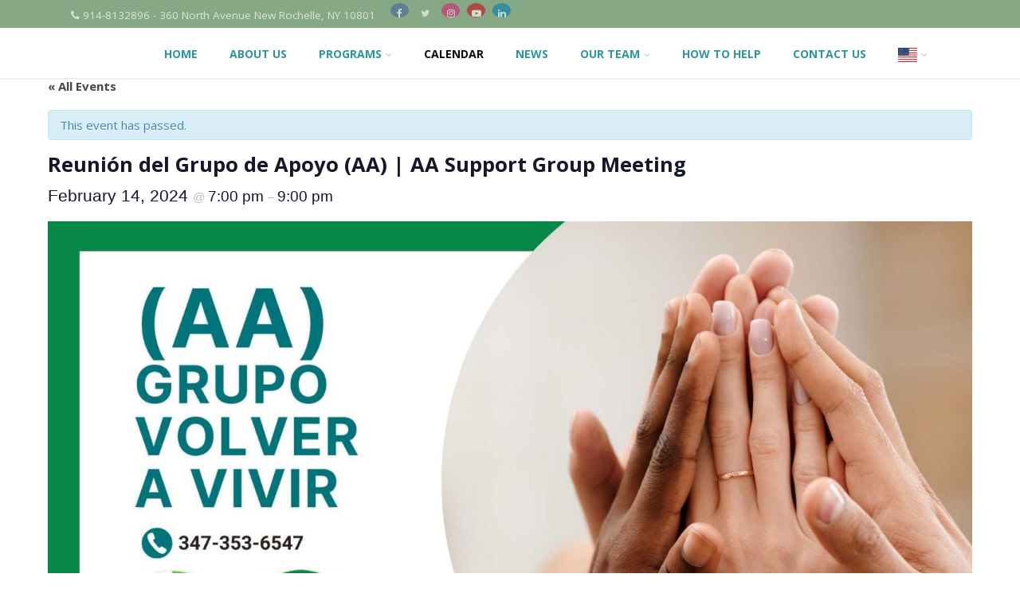

--- FILE ---
content_type: text/html; charset=UTF-8
request_url: https://uccenter.org/event/reunion-del-grupo-de-apoyo-aa-aa-support-group-meeting/
body_size: 95418
content:
<!DOCTYPE html>
<html xmlns="http://www.w3.org/1999/xhtml" dir="ltr" lang="en-US" prefix="og: https://ogp.me/ns#" >
<head>
<meta http-equiv="Content-Type" content="text/html; charset=UTF-8" />	
<!--[if IE]><meta http-equiv="X-UA-Compatible" content="IE=edge,chrome=1"><![endif]-->
<meta name="viewport" content="width=device-width, initial-scale=1.0, shrink-to-fit=no"/>
<link rel="profile" href="http://gmpg.org/xfn/11"/>


	    <meta name="title" content="Reunión del Grupo de Apoyo (AA) | AA Support Group Meeting">
    <meta name="description" content="Únete a nosotros en la reunión semanal del Grupo de Apoyo de Alcohólicos Anónimos (AA) Volver a vivir">




<meta property="og:title" content="Reunión del Grupo de Apoyo (AA) | AA Support Group Meeting"/>
<meta property="og:type" content="website"/>
<meta property="og:url" content="https://uccenter.org/event/reunion-del-grupo-de-apoyo-aa-aa-support-group-meeting/" />

<meta property="og:description" content="Únete a nosotros en la reunión semanal del Grupo de Apoyo de Alcohólicos Anónimos (AA) Volver a vivir todos los miércoles. Este ambiente de apoyo y confidencialidad está diseñado para ayudar a las personas en su camino hacia la recuperación. Ya sea que estés dando tus primeros pasos o"/>
  <meta property="og:image" content="https://uccenter.org/wp-content/uploads/2024/02/calendar-aa-group-1024x576.jpg"/>
  <meta property="og:site_name" content="United Community Center of Westchester, Inc"/>


<!--HOME-->


<!--Summary-->

<!--Photo-->

<!--Gallery-->

<!--Product-->

<link rel="pingback" href="https://uccenter.org/xmlrpc.php" /> 
<title>Reunión del Grupo de Apoyo (AA) | AA Support Group Meeting - United Community Center of Westchester, Inc</title>
<link rel='stylesheet' id='tribe-events-views-v2-bootstrap-datepicker-styles-css' href='https://uccenter.org/wp-content/plugins/the-events-calendar/vendor/bootstrap-datepicker/css/bootstrap-datepicker.standalone.min.css' type='text/css' media='all' />
<link rel='stylesheet' id='tec-variables-skeleton-css' href='https://uccenter.org/wp-content/plugins/the-events-calendar/common/build/css/variables-skeleton.css' type='text/css' media='all' />
<link rel='stylesheet' id='tribe-common-skeleton-style-css' href='https://uccenter.org/wp-content/plugins/the-events-calendar/common/build/css/common-skeleton.css' type='text/css' media='all' />
<link rel='stylesheet' id='tribe-tooltipster-css-css' href='https://uccenter.org/wp-content/plugins/the-events-calendar/common/vendor/tooltipster/tooltipster.bundle.min.css' type='text/css' media='all' />
<link rel='stylesheet' id='tribe-events-views-v2-skeleton-css' href='https://uccenter.org/wp-content/plugins/the-events-calendar/build/css/views-skeleton.css' type='text/css' media='all' />
<link rel='stylesheet' id='tec-variables-full-css' href='https://uccenter.org/wp-content/plugins/the-events-calendar/common/build/css/variables-full.css' type='text/css' media='all' />
<link rel='stylesheet' id='tribe-common-full-style-css' href='https://uccenter.org/wp-content/plugins/the-events-calendar/common/build/css/common-full.css' type='text/css' media='all' />
<link rel='stylesheet' id='tribe-events-views-v2-full-css' href='https://uccenter.org/wp-content/plugins/the-events-calendar/build/css/views-full.css' type='text/css' media='all' />
<link rel='stylesheet' id='tribe-events-views-v2-print-css' href='https://uccenter.org/wp-content/plugins/the-events-calendar/build/css/views-print.css' type='text/css' media='print' />

		<!-- All in One SEO 4.9.3 - aioseo.com -->
	<meta name="description" content="Únete a nosotros en la reunión semanal del Grupo de Apoyo de Alcohólicos Anónimos (AA) Volver a vivir todos los miércoles. Este ambiente de apoyo y confidencialidad está diseñado para ayudar a las personas en su camino hacia la recuperación. Ya sea que estés dando tus primeros pasos o manteniendo tu progreso, nuestro grupo está" />
	<meta name="robots" content="max-image-preview:large" />
	<meta name="author" content="uccenterAdmin"/>
	<link rel="canonical" href="https://uccenter.org/event/reunion-del-grupo-de-apoyo-aa-aa-support-group-meeting/" />
	<meta name="generator" content="All in One SEO (AIOSEO) 4.9.3" />
		<meta property="og:locale" content="en_US" />
		<meta property="og:site_name" content="United Community Center of Westchester, Inc -" />
		<meta property="og:type" content="article" />
		<meta property="og:title" content="Reunión del Grupo de Apoyo (AA) | AA Support Group Meeting - United Community Center of Westchester, Inc" />
		<meta property="og:description" content="Únete a nosotros en la reunión semanal del Grupo de Apoyo de Alcohólicos Anónimos (AA) Volver a vivir todos los miércoles. Este ambiente de apoyo y confidencialidad está diseñado para ayudar a las personas en su camino hacia la recuperación. Ya sea que estés dando tus primeros pasos o manteniendo tu progreso, nuestro grupo está" />
		<meta property="og:url" content="https://uccenter.org/event/reunion-del-grupo-de-apoyo-aa-aa-support-group-meeting/" />
		<meta property="article:published_time" content="2024-02-05T23:00:11+00:00" />
		<meta property="article:modified_time" content="2024-02-09T19:20:58+00:00" />
		<meta name="twitter:card" content="summary_large_image" />
		<meta name="twitter:title" content="Reunión del Grupo de Apoyo (AA) | AA Support Group Meeting - United Community Center of Westchester, Inc" />
		<meta name="twitter:description" content="Únete a nosotros en la reunión semanal del Grupo de Apoyo de Alcohólicos Anónimos (AA) Volver a vivir todos los miércoles. Este ambiente de apoyo y confidencialidad está diseñado para ayudar a las personas en su camino hacia la recuperación. Ya sea que estés dando tus primeros pasos o manteniendo tu progreso, nuestro grupo está" />
		<script type="application/ld+json" class="aioseo-schema">
			{"@context":"https:\/\/schema.org","@graph":[{"@type":"BreadcrumbList","@id":"https:\/\/uccenter.org\/event\/reunion-del-grupo-de-apoyo-aa-aa-support-group-meeting\/#breadcrumblist","itemListElement":[{"@type":"ListItem","@id":"https:\/\/uccenter.org#listItem","position":1,"name":"Home","item":"https:\/\/uccenter.org","nextItem":{"@type":"ListItem","@id":"https:\/\/uccenter.org\/calendar\/#listItem","name":"Events"}},{"@type":"ListItem","@id":"https:\/\/uccenter.org\/calendar\/#listItem","position":2,"name":"Events","item":"https:\/\/uccenter.org\/calendar\/","nextItem":{"@type":"ListItem","@id":"https:\/\/uccenter.org\/tag\/aa-support-group\/#listItem","name":"AA support group"},"previousItem":{"@type":"ListItem","@id":"https:\/\/uccenter.org#listItem","name":"Home"}},{"@type":"ListItem","@id":"https:\/\/uccenter.org\/tag\/aa-support-group\/#listItem","position":3,"name":"AA support group","item":"https:\/\/uccenter.org\/tag\/aa-support-group\/","nextItem":{"@type":"ListItem","@id":"https:\/\/uccenter.org\/event\/reunion-del-grupo-de-apoyo-aa-aa-support-group-meeting\/#listItem","name":"Reuni\u00f3n del Grupo de Apoyo (AA) | AA Support Group Meeting"},"previousItem":{"@type":"ListItem","@id":"https:\/\/uccenter.org\/calendar\/#listItem","name":"Events"}},{"@type":"ListItem","@id":"https:\/\/uccenter.org\/event\/reunion-del-grupo-de-apoyo-aa-aa-support-group-meeting\/#listItem","position":4,"name":"Reuni\u00f3n del Grupo de Apoyo (AA) | AA Support Group Meeting","previousItem":{"@type":"ListItem","@id":"https:\/\/uccenter.org\/tag\/aa-support-group\/#listItem","name":"AA support group"}}]},{"@type":"Organization","@id":"https:\/\/uccenter.org\/#organization","name":"United Community Center of Westchester, Inc","url":"https:\/\/uccenter.org\/"},{"@type":"Person","@id":"https:\/\/uccenter.org\/author\/uccenteradmin\/#author","url":"https:\/\/uccenter.org\/author\/uccenteradmin\/","name":"uccenterAdmin","image":{"@type":"ImageObject","@id":"https:\/\/uccenter.org\/event\/reunion-del-grupo-de-apoyo-aa-aa-support-group-meeting\/#authorImage","url":"https:\/\/secure.gravatar.com\/avatar\/e55fe9b60138e238a0ba7f46837f3e9c73de9c84ddff0bf63e2ec2efe604d6a3?s=96&d=mm&r=g","width":96,"height":96,"caption":"uccenterAdmin"}},{"@type":"WebPage","@id":"https:\/\/uccenter.org\/event\/reunion-del-grupo-de-apoyo-aa-aa-support-group-meeting\/#webpage","url":"https:\/\/uccenter.org\/event\/reunion-del-grupo-de-apoyo-aa-aa-support-group-meeting\/","name":"Reuni\u00f3n del Grupo de Apoyo (AA) | AA Support Group Meeting - United Community Center of Westchester, Inc","description":"\u00danete a nosotros en la reuni\u00f3n semanal del Grupo de Apoyo de Alcoh\u00f3licos An\u00f3nimos (AA) Volver a vivir todos los mi\u00e9rcoles. Este ambiente de apoyo y confidencialidad est\u00e1 dise\u00f1ado para ayudar a las personas en su camino hacia la recuperaci\u00f3n. Ya sea que est\u00e9s dando tus primeros pasos o manteniendo tu progreso, nuestro grupo est\u00e1","inLanguage":"en-US","isPartOf":{"@id":"https:\/\/uccenter.org\/#website"},"breadcrumb":{"@id":"https:\/\/uccenter.org\/event\/reunion-del-grupo-de-apoyo-aa-aa-support-group-meeting\/#breadcrumblist"},"author":{"@id":"https:\/\/uccenter.org\/author\/uccenteradmin\/#author"},"creator":{"@id":"https:\/\/uccenter.org\/author\/uccenteradmin\/#author"},"image":{"@type":"ImageObject","url":"https:\/\/uccenter.org\/wp-content\/uploads\/2024\/02\/calendar-aa-group.jpg","@id":"https:\/\/uccenter.org\/event\/reunion-del-grupo-de-apoyo-aa-aa-support-group-meeting\/#mainImage","width":1920,"height":1080},"primaryImageOfPage":{"@id":"https:\/\/uccenter.org\/event\/reunion-del-grupo-de-apoyo-aa-aa-support-group-meeting\/#mainImage"},"datePublished":"2024-02-05T23:00:11+00:00","dateModified":"2024-02-09T19:20:58+00:00"},{"@type":"WebSite","@id":"https:\/\/uccenter.org\/#website","url":"https:\/\/uccenter.org\/","name":"United Community Center of Westchester, Inc","inLanguage":"en-US","publisher":{"@id":"https:\/\/uccenter.org\/#organization"}}]}
		</script>
		<!-- All in One SEO -->

<link rel='dns-prefetch' href='//fonts.googleapis.com' />
<link rel="alternate" type="application/rss+xml" title="United Community Center of Westchester, Inc &raquo; Feed" href="https://uccenter.org/feed/" />
<link rel="alternate" type="application/rss+xml" title="United Community Center of Westchester, Inc &raquo; Comments Feed" href="https://uccenter.org/comments/feed/" />
<link rel="alternate" type="text/calendar" title="United Community Center of Westchester, Inc &raquo; iCal Feed" href="https://uccenter.org/calendar/?ical=1" />
<link rel="alternate" type="application/rss+xml" title="United Community Center of Westchester, Inc &raquo; Reunión del Grupo de Apoyo (AA) | AA Support Group Meeting Comments Feed" href="https://uccenter.org/event/reunion-del-grupo-de-apoyo-aa-aa-support-group-meeting/feed/" />
<link rel="alternate" title="oEmbed (JSON)" type="application/json+oembed" href="https://uccenter.org/wp-json/oembed/1.0/embed?url=https%3A%2F%2Fuccenter.org%2Fevent%2Freunion-del-grupo-de-apoyo-aa-aa-support-group-meeting%2F" />
<link rel="alternate" title="oEmbed (XML)" type="text/xml+oembed" href="https://uccenter.org/wp-json/oembed/1.0/embed?url=https%3A%2F%2Fuccenter.org%2Fevent%2Freunion-del-grupo-de-apoyo-aa-aa-support-group-meeting%2F&#038;format=xml" />
<style id='wp-img-auto-sizes-contain-inline-css' type='text/css'>
img:is([sizes=auto i],[sizes^="auto," i]){contain-intrinsic-size:3000px 1500px}
/*# sourceURL=wp-img-auto-sizes-contain-inline-css */
</style>
<link rel='stylesheet' id='tribe-accessibility-css-css' href='https://uccenter.org/wp-content/plugins/the-events-calendar/common/build/css/accessibility.css' type='text/css' media='all' />
<link rel='stylesheet' id='tribe-events-full-calendar-style-css' href='https://uccenter.org/wp-content/plugins/the-events-calendar/build/css/tribe-events-full.css' type='text/css' media='all' />
<link rel='stylesheet' id='tribe-events-custom-jquery-styles-css' href='https://uccenter.org/wp-content/plugins/the-events-calendar/vendor/jquery/smoothness/jquery-ui-1.8.23.custom.css' type='text/css' media='all' />
<link rel='stylesheet' id='tribe-events-bootstrap-datepicker-css-css' href='https://uccenter.org/wp-content/plugins/the-events-calendar/vendor/bootstrap-datepicker/css/bootstrap-datepicker.standalone.min.css' type='text/css' media='all' />
<link rel='stylesheet' id='tribe-events-calendar-style-css' href='https://uccenter.org/wp-content/plugins/the-events-calendar/build/css/tribe-events-theme.css' type='text/css' media='all' />
<link rel='stylesheet' id='tribe-events-calendar-full-mobile-style-css' href='https://uccenter.org/wp-content/plugins/the-events-calendar/build/css/tribe-events-full-mobile.css' type='text/css' media='only screen and (max-width: 768px)' />
<link rel='stylesheet' id='tribe-events-block-classic-event-details-css' href='https://uccenter.org/wp-content/plugins/the-events-calendar/build/classic-event-details/frontend.css' type='text/css' media='all' />
<link rel='stylesheet' id='tribe-events-block-event-datetime-css' href='https://uccenter.org/wp-content/plugins/the-events-calendar/build/event-datetime/frontend.css' type='text/css' media='all' />
<link rel='stylesheet' id='tribe-events-block-event-venue-css' href='https://uccenter.org/wp-content/plugins/the-events-calendar/build/event-venue/frontend.css' type='text/css' media='all' />
<link rel='stylesheet' id='tribe-events-block-event-links-css' href='https://uccenter.org/wp-content/plugins/the-events-calendar/build/event-links/frontend.css' type='text/css' media='all' />
<link rel='stylesheet' id='tribe-events-calendar-mobile-style-css' href='https://uccenter.org/wp-content/plugins/the-events-calendar/build/css/tribe-events-theme-mobile.css' type='text/css' media='only screen and (max-width: 768px)' />
<style id='wp-emoji-styles-inline-css' type='text/css'>

	img.wp-smiley, img.emoji {
		display: inline !important;
		border: none !important;
		box-shadow: none !important;
		height: 1em !important;
		width: 1em !important;
		margin: 0 0.07em !important;
		vertical-align: -0.1em !important;
		background: none !important;
		padding: 0 !important;
	}
/*# sourceURL=wp-emoji-styles-inline-css */
</style>
<link rel='stylesheet' id='wp-block-library-css' href='https://uccenter.org/wp-includes/css/dist/block-library/style.min.css' type='text/css' media='all' />
<style id='wp-block-button-inline-css' type='text/css'>
.wp-block-button__link{align-content:center;box-sizing:border-box;cursor:pointer;display:inline-block;height:100%;text-align:center;word-break:break-word}.wp-block-button__link.aligncenter{text-align:center}.wp-block-button__link.alignright{text-align:right}:where(.wp-block-button__link){border-radius:9999px;box-shadow:none;padding:calc(.667em + 2px) calc(1.333em + 2px);text-decoration:none}.wp-block-button[style*=text-decoration] .wp-block-button__link{text-decoration:inherit}.wp-block-buttons>.wp-block-button.has-custom-width{max-width:none}.wp-block-buttons>.wp-block-button.has-custom-width .wp-block-button__link{width:100%}.wp-block-buttons>.wp-block-button.has-custom-font-size .wp-block-button__link{font-size:inherit}.wp-block-buttons>.wp-block-button.wp-block-button__width-25{width:calc(25% - var(--wp--style--block-gap, .5em)*.75)}.wp-block-buttons>.wp-block-button.wp-block-button__width-50{width:calc(50% - var(--wp--style--block-gap, .5em)*.5)}.wp-block-buttons>.wp-block-button.wp-block-button__width-75{width:calc(75% - var(--wp--style--block-gap, .5em)*.25)}.wp-block-buttons>.wp-block-button.wp-block-button__width-100{flex-basis:100%;width:100%}.wp-block-buttons.is-vertical>.wp-block-button.wp-block-button__width-25{width:25%}.wp-block-buttons.is-vertical>.wp-block-button.wp-block-button__width-50{width:50%}.wp-block-buttons.is-vertical>.wp-block-button.wp-block-button__width-75{width:75%}.wp-block-button.is-style-squared,.wp-block-button__link.wp-block-button.is-style-squared{border-radius:0}.wp-block-button.no-border-radius,.wp-block-button__link.no-border-radius{border-radius:0!important}:root :where(.wp-block-button .wp-block-button__link.is-style-outline),:root :where(.wp-block-button.is-style-outline>.wp-block-button__link){border:2px solid;padding:.667em 1.333em}:root :where(.wp-block-button .wp-block-button__link.is-style-outline:not(.has-text-color)),:root :where(.wp-block-button.is-style-outline>.wp-block-button__link:not(.has-text-color)){color:currentColor}:root :where(.wp-block-button .wp-block-button__link.is-style-outline:not(.has-background)),:root :where(.wp-block-button.is-style-outline>.wp-block-button__link:not(.has-background)){background-color:initial;background-image:none}
/*# sourceURL=https://uccenter.org/wp-includes/blocks/button/style.min.css */
</style>
<style id='wp-block-buttons-inline-css' type='text/css'>
.wp-block-buttons{box-sizing:border-box}.wp-block-buttons.is-vertical{flex-direction:column}.wp-block-buttons.is-vertical>.wp-block-button:last-child{margin-bottom:0}.wp-block-buttons>.wp-block-button{display:inline-block;margin:0}.wp-block-buttons.is-content-justification-left{justify-content:flex-start}.wp-block-buttons.is-content-justification-left.is-vertical{align-items:flex-start}.wp-block-buttons.is-content-justification-center{justify-content:center}.wp-block-buttons.is-content-justification-center.is-vertical{align-items:center}.wp-block-buttons.is-content-justification-right{justify-content:flex-end}.wp-block-buttons.is-content-justification-right.is-vertical{align-items:flex-end}.wp-block-buttons.is-content-justification-space-between{justify-content:space-between}.wp-block-buttons.aligncenter{text-align:center}.wp-block-buttons:not(.is-content-justification-space-between,.is-content-justification-right,.is-content-justification-left,.is-content-justification-center) .wp-block-button.aligncenter{margin-left:auto;margin-right:auto;width:100%}.wp-block-buttons[style*=text-decoration] .wp-block-button,.wp-block-buttons[style*=text-decoration] .wp-block-button__link{text-decoration:inherit}.wp-block-buttons.has-custom-font-size .wp-block-button__link{font-size:inherit}.wp-block-buttons .wp-block-button__link{width:100%}.wp-block-button.aligncenter{text-align:center}
/*# sourceURL=https://uccenter.org/wp-includes/blocks/buttons/style.min.css */
</style>
<style id='wp-block-group-inline-css' type='text/css'>
.wp-block-group{box-sizing:border-box}:where(.wp-block-group.wp-block-group-is-layout-constrained){position:relative}
/*# sourceURL=https://uccenter.org/wp-includes/blocks/group/style.min.css */
</style>
<style id='global-styles-inline-css' type='text/css'>
:root{--wp--preset--aspect-ratio--square: 1;--wp--preset--aspect-ratio--4-3: 4/3;--wp--preset--aspect-ratio--3-4: 3/4;--wp--preset--aspect-ratio--3-2: 3/2;--wp--preset--aspect-ratio--2-3: 2/3;--wp--preset--aspect-ratio--16-9: 16/9;--wp--preset--aspect-ratio--9-16: 9/16;--wp--preset--color--black: #000000;--wp--preset--color--cyan-bluish-gray: #abb8c3;--wp--preset--color--white: #ffffff;--wp--preset--color--pale-pink: #f78da7;--wp--preset--color--vivid-red: #cf2e2e;--wp--preset--color--luminous-vivid-orange: #ff6900;--wp--preset--color--luminous-vivid-amber: #fcb900;--wp--preset--color--light-green-cyan: #7bdcb5;--wp--preset--color--vivid-green-cyan: #00d084;--wp--preset--color--pale-cyan-blue: #8ed1fc;--wp--preset--color--vivid-cyan-blue: #0693e3;--wp--preset--color--vivid-purple: #9b51e0;--wp--preset--gradient--vivid-cyan-blue-to-vivid-purple: linear-gradient(135deg,rgb(6,147,227) 0%,rgb(155,81,224) 100%);--wp--preset--gradient--light-green-cyan-to-vivid-green-cyan: linear-gradient(135deg,rgb(122,220,180) 0%,rgb(0,208,130) 100%);--wp--preset--gradient--luminous-vivid-amber-to-luminous-vivid-orange: linear-gradient(135deg,rgb(252,185,0) 0%,rgb(255,105,0) 100%);--wp--preset--gradient--luminous-vivid-orange-to-vivid-red: linear-gradient(135deg,rgb(255,105,0) 0%,rgb(207,46,46) 100%);--wp--preset--gradient--very-light-gray-to-cyan-bluish-gray: linear-gradient(135deg,rgb(238,238,238) 0%,rgb(169,184,195) 100%);--wp--preset--gradient--cool-to-warm-spectrum: linear-gradient(135deg,rgb(74,234,220) 0%,rgb(151,120,209) 20%,rgb(207,42,186) 40%,rgb(238,44,130) 60%,rgb(251,105,98) 80%,rgb(254,248,76) 100%);--wp--preset--gradient--blush-light-purple: linear-gradient(135deg,rgb(255,206,236) 0%,rgb(152,150,240) 100%);--wp--preset--gradient--blush-bordeaux: linear-gradient(135deg,rgb(254,205,165) 0%,rgb(254,45,45) 50%,rgb(107,0,62) 100%);--wp--preset--gradient--luminous-dusk: linear-gradient(135deg,rgb(255,203,112) 0%,rgb(199,81,192) 50%,rgb(65,88,208) 100%);--wp--preset--gradient--pale-ocean: linear-gradient(135deg,rgb(255,245,203) 0%,rgb(182,227,212) 50%,rgb(51,167,181) 100%);--wp--preset--gradient--electric-grass: linear-gradient(135deg,rgb(202,248,128) 0%,rgb(113,206,126) 100%);--wp--preset--gradient--midnight: linear-gradient(135deg,rgb(2,3,129) 0%,rgb(40,116,252) 100%);--wp--preset--font-size--small: 13px;--wp--preset--font-size--medium: 20px;--wp--preset--font-size--large: 36px;--wp--preset--font-size--x-large: 42px;--wp--preset--spacing--20: 0.44rem;--wp--preset--spacing--30: 0.67rem;--wp--preset--spacing--40: 1rem;--wp--preset--spacing--50: 1.5rem;--wp--preset--spacing--60: 2.25rem;--wp--preset--spacing--70: 3.38rem;--wp--preset--spacing--80: 5.06rem;--wp--preset--shadow--natural: 6px 6px 9px rgba(0, 0, 0, 0.2);--wp--preset--shadow--deep: 12px 12px 50px rgba(0, 0, 0, 0.4);--wp--preset--shadow--sharp: 6px 6px 0px rgba(0, 0, 0, 0.2);--wp--preset--shadow--outlined: 6px 6px 0px -3px rgb(255, 255, 255), 6px 6px rgb(0, 0, 0);--wp--preset--shadow--crisp: 6px 6px 0px rgb(0, 0, 0);}:where(.is-layout-flex){gap: 0.5em;}:where(.is-layout-grid){gap: 0.5em;}body .is-layout-flex{display: flex;}.is-layout-flex{flex-wrap: wrap;align-items: center;}.is-layout-flex > :is(*, div){margin: 0;}body .is-layout-grid{display: grid;}.is-layout-grid > :is(*, div){margin: 0;}:where(.wp-block-columns.is-layout-flex){gap: 2em;}:where(.wp-block-columns.is-layout-grid){gap: 2em;}:where(.wp-block-post-template.is-layout-flex){gap: 1.25em;}:where(.wp-block-post-template.is-layout-grid){gap: 1.25em;}.has-black-color{color: var(--wp--preset--color--black) !important;}.has-cyan-bluish-gray-color{color: var(--wp--preset--color--cyan-bluish-gray) !important;}.has-white-color{color: var(--wp--preset--color--white) !important;}.has-pale-pink-color{color: var(--wp--preset--color--pale-pink) !important;}.has-vivid-red-color{color: var(--wp--preset--color--vivid-red) !important;}.has-luminous-vivid-orange-color{color: var(--wp--preset--color--luminous-vivid-orange) !important;}.has-luminous-vivid-amber-color{color: var(--wp--preset--color--luminous-vivid-amber) !important;}.has-light-green-cyan-color{color: var(--wp--preset--color--light-green-cyan) !important;}.has-vivid-green-cyan-color{color: var(--wp--preset--color--vivid-green-cyan) !important;}.has-pale-cyan-blue-color{color: var(--wp--preset--color--pale-cyan-blue) !important;}.has-vivid-cyan-blue-color{color: var(--wp--preset--color--vivid-cyan-blue) !important;}.has-vivid-purple-color{color: var(--wp--preset--color--vivid-purple) !important;}.has-black-background-color{background-color: var(--wp--preset--color--black) !important;}.has-cyan-bluish-gray-background-color{background-color: var(--wp--preset--color--cyan-bluish-gray) !important;}.has-white-background-color{background-color: var(--wp--preset--color--white) !important;}.has-pale-pink-background-color{background-color: var(--wp--preset--color--pale-pink) !important;}.has-vivid-red-background-color{background-color: var(--wp--preset--color--vivid-red) !important;}.has-luminous-vivid-orange-background-color{background-color: var(--wp--preset--color--luminous-vivid-orange) !important;}.has-luminous-vivid-amber-background-color{background-color: var(--wp--preset--color--luminous-vivid-amber) !important;}.has-light-green-cyan-background-color{background-color: var(--wp--preset--color--light-green-cyan) !important;}.has-vivid-green-cyan-background-color{background-color: var(--wp--preset--color--vivid-green-cyan) !important;}.has-pale-cyan-blue-background-color{background-color: var(--wp--preset--color--pale-cyan-blue) !important;}.has-vivid-cyan-blue-background-color{background-color: var(--wp--preset--color--vivid-cyan-blue) !important;}.has-vivid-purple-background-color{background-color: var(--wp--preset--color--vivid-purple) !important;}.has-black-border-color{border-color: var(--wp--preset--color--black) !important;}.has-cyan-bluish-gray-border-color{border-color: var(--wp--preset--color--cyan-bluish-gray) !important;}.has-white-border-color{border-color: var(--wp--preset--color--white) !important;}.has-pale-pink-border-color{border-color: var(--wp--preset--color--pale-pink) !important;}.has-vivid-red-border-color{border-color: var(--wp--preset--color--vivid-red) !important;}.has-luminous-vivid-orange-border-color{border-color: var(--wp--preset--color--luminous-vivid-orange) !important;}.has-luminous-vivid-amber-border-color{border-color: var(--wp--preset--color--luminous-vivid-amber) !important;}.has-light-green-cyan-border-color{border-color: var(--wp--preset--color--light-green-cyan) !important;}.has-vivid-green-cyan-border-color{border-color: var(--wp--preset--color--vivid-green-cyan) !important;}.has-pale-cyan-blue-border-color{border-color: var(--wp--preset--color--pale-cyan-blue) !important;}.has-vivid-cyan-blue-border-color{border-color: var(--wp--preset--color--vivid-cyan-blue) !important;}.has-vivid-purple-border-color{border-color: var(--wp--preset--color--vivid-purple) !important;}.has-vivid-cyan-blue-to-vivid-purple-gradient-background{background: var(--wp--preset--gradient--vivid-cyan-blue-to-vivid-purple) !important;}.has-light-green-cyan-to-vivid-green-cyan-gradient-background{background: var(--wp--preset--gradient--light-green-cyan-to-vivid-green-cyan) !important;}.has-luminous-vivid-amber-to-luminous-vivid-orange-gradient-background{background: var(--wp--preset--gradient--luminous-vivid-amber-to-luminous-vivid-orange) !important;}.has-luminous-vivid-orange-to-vivid-red-gradient-background{background: var(--wp--preset--gradient--luminous-vivid-orange-to-vivid-red) !important;}.has-very-light-gray-to-cyan-bluish-gray-gradient-background{background: var(--wp--preset--gradient--very-light-gray-to-cyan-bluish-gray) !important;}.has-cool-to-warm-spectrum-gradient-background{background: var(--wp--preset--gradient--cool-to-warm-spectrum) !important;}.has-blush-light-purple-gradient-background{background: var(--wp--preset--gradient--blush-light-purple) !important;}.has-blush-bordeaux-gradient-background{background: var(--wp--preset--gradient--blush-bordeaux) !important;}.has-luminous-dusk-gradient-background{background: var(--wp--preset--gradient--luminous-dusk) !important;}.has-pale-ocean-gradient-background{background: var(--wp--preset--gradient--pale-ocean) !important;}.has-electric-grass-gradient-background{background: var(--wp--preset--gradient--electric-grass) !important;}.has-midnight-gradient-background{background: var(--wp--preset--gradient--midnight) !important;}.has-small-font-size{font-size: var(--wp--preset--font-size--small) !important;}.has-medium-font-size{font-size: var(--wp--preset--font-size--medium) !important;}.has-large-font-size{font-size: var(--wp--preset--font-size--large) !important;}.has-x-large-font-size{font-size: var(--wp--preset--font-size--x-large) !important;}
/*# sourceURL=global-styles-inline-css */
</style>
<style id='block-style-variation-styles-inline-css' type='text/css'>
:root :where(.wp-block-button.is-style-outline--1 .wp-block-button__link){background: transparent none;border-color: currentColor;border-width: 2px;border-style: solid;color: currentColor;padding-top: 0.667em;padding-right: 1.33em;padding-bottom: 0.667em;padding-left: 1.33em;}
/*# sourceURL=block-style-variation-styles-inline-css */
</style>
<style id='core-block-supports-inline-css' type='text/css'>
.wp-container-core-group-is-layout-ad2f72ca{flex-wrap:nowrap;}
/*# sourceURL=core-block-supports-inline-css */
</style>

<style id='classic-theme-styles-inline-css' type='text/css'>
/*! This file is auto-generated */
.wp-block-button__link{color:#fff;background-color:#32373c;border-radius:9999px;box-shadow:none;text-decoration:none;padding:calc(.667em + 2px) calc(1.333em + 2px);font-size:1.125em}.wp-block-file__button{background:#32373c;color:#fff;text-decoration:none}
/*# sourceURL=/wp-includes/css/classic-themes.min.css */
</style>
<link rel='stylesheet' id='tribe-events-v2-single-blocks-css' href='https://uccenter.org/wp-content/plugins/the-events-calendar/build/css/tribe-events-single-blocks.css' type='text/css' media='all' />
<link rel='stylesheet' id='wpsm_counter-font-awesome-front-css' href='https://uccenter.org/wp-content/plugins/counter-number-showcase/assets/css/font-awesome/css/font-awesome.min.css' type='text/css' media='all' />
<link rel='stylesheet' id='wpsm_counter_bootstrap-front-css' href='https://uccenter.org/wp-content/plugins/counter-number-showcase/assets/css/bootstrap-front.css' type='text/css' media='all' />
<link rel='stylesheet' id='wpsm_counter_column-css' href='https://uccenter.org/wp-content/plugins/counter-number-showcase/assets/css/counter-column.css' type='text/css' media='all' />
<link rel='stylesheet' id='optimizer-style-css' href='https://uccenter.org/wp-content/themes/optimizer_pro/style.css' type='text/css' media='all' />
<link rel='stylesheet' id='optimizer-style-core-css' href='https://uccenter.org/wp-content/themes/optimizer_pro/style_core.css' type='text/css' media='all' />
<link rel='stylesheet' id='optimizer-icons-css' href='https://uccenter.org/wp-content/themes/optimizer_pro/assets/fonts/font-awesome.css' type='text/css' media='all' />
<link rel='stylesheet' id='optimizer_google_fonts-css' href='//fonts.googleapis.com/css?display=swap&#038;family=Open+Sans%3Aregular%2Citalic%2C300%2C600%2C700%2C800%26subset%3Dlatin%2C' type='text/css' media='screen' />
<script type="text/javascript" src="https://uccenter.org/wp-includes/js/jquery/jquery.min.js" id="jquery-core-js"></script>
<script type="text/javascript" src="https://uccenter.org/wp-includes/js/jquery/jquery-migrate.min.js" id="jquery-migrate-js"></script>
<script type="text/javascript" id="jquery-migrate-js-after">
/* <![CDATA[ */
jQuery(function() {  jQuery(".so-panel.widget").each(function (){   jQuery(this).attr("id", jQuery(this).find(".so_widget_id").attr("data-panel-id"))  });  });
//# sourceURL=jquery-migrate-js-after
/* ]]> */
</script>
<script type="text/javascript" src="https://uccenter.org/wp-content/plugins/the-events-calendar/common/build/js/tribe-common.js" id="tribe-common-js"></script>
<script type="text/javascript" src="https://uccenter.org/wp-content/plugins/the-events-calendar/build/js/views/breakpoints.js" id="tribe-events-views-v2-breakpoints-js"></script>
<link rel="https://api.w.org/" href="https://uccenter.org/wp-json/" /><link rel="alternate" title="JSON" type="application/json" href="https://uccenter.org/wp-json/wp/v2/tribe_events/2166" /><link rel='shortlink' href='https://uccenter.org/?p=2166' />
<meta name="tec-api-version" content="v1"><meta name="tec-api-origin" content="https://uccenter.org"><link rel="alternate" href="https://uccenter.org/wp-json/tribe/events/v1/events/2166" /><style type="text/css">

/*Fixed Background*/
html body.custom-background{ background-attachment:fixed; background-repeat:no-repeat; background-size:cover;}
	/*BOXED LAYOUT*/
	.site_boxed .layer_wrapper, body.home.site_boxed #slidera {width: 85%;float: left;margin: 0 7.5%;
	background-color: #ffffff;}
	.site_boxed .stat_bg, .site_boxed .stat_bg_overlay, .site_boxed .stat_bg img, .site_boxed .is-sticky .header{width:85%;}
	.site_boxed .social_buttons{background-color: #ffffff;}
	.site_boxed .center {width: 95%;margin: 0 auto;}
	.site_boxed .head_top .center{ width:95%;}
	/*Left Sidebar*/
	@media screen and (min-width: 960px){
	.header_sidebar.site_boxed #slidera, .header_sidebar.site_boxed .home_wrap.layer_wrapper, .header_sidebar.site_boxed .footer_wrap.layer_wrapper, .header_sidebar.site_boxed .page_wrap.layer_wrapper, .header_sidebar.site_boxed .post_wrap.layer_wrapper, .header_sidebar.site_boxed .page_blog_wrap.layer_wrapper, .header_sidebar.site_boxed .page_contact_wrap.layer_wrapper, .header_sidebar.site_boxed .page_fullwidth_wrap.layer_wrapper, .header_sidebar.site_boxed .category_wrap.layer_wrapper, .header_sidebar.site_boxed .search_wrap.layer_wrapper, .header_sidebar.site_boxed .fofo_wrap.layer_wrapper, .header_sidebar .site_boxed .author_wrap.layer_wrapper, .header_sidebar.site_boxed .head_top{width: calc(85% - 300px)!important;margin-left: calc(300px + 7.5%)!important;}
	.header_sidebar.site_boxed .stat_bg_overlay, .header_sidebar.site_boxed .stat_bg{width: calc(85% - 300px)!important;left: 300px;}
	
	}



/*Site Content Text Style*/
body, input, textarea{ 
	font-family:'Open Sans';	font-size:15px; 	}

.single_metainfo, .single_post .single_metainfo a, a:link, a:visited, .single_post_content .tabs li a{ color:#474747;}
body .listing-item .lt_cats a{ color:#474747;}

.sidr-class-header_s.sidr-class-head_search i:before {font-family: 'FontAwesome', 'Open Sans';;}

/*LINK COLOR*/
.org_comment a, .thn_post_wrap a:not(.wp-block-button__link):link, .thn_post_wrap a:not(.wp-block-button__link):visited, .lts_lightbox_content a:link, .lts_lightbox_content a:visited, .athor_desc a:link, .athor_desc a:visited, .product_meta a:hover{color:#3590ea;}
.org_comment a:hover, .thn_post_wrap a:not(.wp-block-button__link):link:hover, .lts_lightbox_content a:link:hover, .lts_lightbox_content a:visited:hover, .athor_desc a:link:hover, .athor_desc a:visited:hover{color:#1e73be;}



/*-----------------------------Single Post Background------------------------------------*/
/*----------------------------------------------------*/		





.page_head, .author_div, .single.single_style_header .single_post_header{ background-color:#EEEFF5; color:#555555;text-align:center;}
.page_head .postitle{color:#555555;}	
.page_head .layerbread a, .page_head .woocommerce-breadcrumb{color:#555555;}	
.single_post_header, .single.single_style_header .single_post_content .postitle, .single_style_header .single_metainfo, .single_style_header .single_metainfo i, .single_style_header .single_metainfo a{color:#555555;}




/*-----------------------------Static Slider Content box------------------------------------*/
#slidera{min-height:initial;}.stat_content_inner .center{width:85%;}
.stat_content_inner{bottom:21%; color:#ffffff;}

/*SLIDER HEIGHT RESTRICT*/



/*SLIDER FONT SIZE*/
#accordion h3 a, #zn_nivo h3 a{font-size:0px; line-height:1.3em}
/*STATIC SLIDE CTA BUTTONS COLORS*/
.static_cta1.cta_hollow, .static_cta1.cta_hollow_big, .static_cta1.cta_hollow_small, .static_cta1.cta_square_hollow, .static_cta1.cta_square_hollow_big, .static_cta1.cta_square_hollow_small{ background:transparent!important; color:#ffffff;}
.static_cta1.cta_flat, .static_cta1.cta_flat_big, .static_cta1.cta_flat_small, .static_cta1.cta_rounded, .static_cta1.cta_rounded_big, .static_cta1.cta_rounded_small, .static_cta1.cta_hollow:hover, .static_cta1.cta_hollow_big:hover, .static_cta1.cta_hollow_small:hover, .static_cta1.cta_square, .static_cta1.cta_square_small, .static_cta1.cta_square_big, .static_cta1.cta_square_hollow:hover, .static_cta1.cta_square_hollow_small:hover, .static_cta1.cta_square_hollow_big:hover{ background:#36abfc!important; color:#ffffff; border-color:#36abfc!important;}


.static_cta2.cta_hollow, .static_cta2.cta_hollow_big, .static_cta2.cta_hollow_small, .static_cta2.cta_square_hollow, .static_cta2.cta_square_hollow_big, .static_cta2.cta_square_hollow_small{ background:transparent!important; color:#ffffff;}
.static_cta2.cta_flat, .static_cta2.cta_flat_big, .static_cta2.cta_flat_small, .static_cta2.cta_rounded, .static_cta2.cta_rounded_big, .static_cta2.cta_rounded_small, .static_cta2.cta_hollow:hover, .static_cta2.cta_hollow_big:hover, .static_cta2.cta_hollow_small:hover, .static_cta2.cta_square, .static_cta2.cta_square_small, .static_cta2.cta_square_big, .static_cta2.cta_square_hollow:hover, .static_cta2.cta_square_hollow_small:hover, .static_cta2.cta_square_hollow_big:hover{ background:#36abfc!important; color:#ffffff; border-color:#36abfc!important;}

/*------------------------SLIDER HEIGHT----------------------*/
/*Slider Height*/
#accordion, #slide_acord, .accord_overlay{ height:0.5px;}
.kwicks li{ max-height:0.5px;min-height:0.5px;}



/*-----------------------------COLORS------------------------------------*/
		/*Header Color*/
		.header{ position:relative!important; background-color:#ffffff; 
				}
				/*Header Color*/
		body .header{ position:relative!important; background-color:#ffffff;}
		.page #slidera, .single #slidera, .archive #slidera, .search #slidera, .error404 #slidera{ height:auto!important;}
		
				
		.header_sidebar .head_inner{background-color:#ffffff; }
		
									/*If Header and Background both set to White Display a Border under the Header*/
				body.single .header{box-shadow: 0 0 3px rgba(0, 0, 0, 0.25);}
							
		/*Boxed Header should have boxed width*/
		body.home.site_boxed .header_wrap.layer_wrapper{width: 85%;float: left;margin: 0 7.5%;}

		.home.has_trans_header.page .header, .home.has_trans_header.page-template-page-frontpage_template .is-sticky .header{ background-color:#ffffff!important;}
		@media screen and (max-width: 480px){
		.home.has_trans_header .header{ background-color:#ffffff!important;}
		}
		
				
		.home .is-sticky .header, .page_header_transparent .is-sticky .header{ position:fixed!important; background-color:#ffffff!important;box-shadow: 0 0 4px rgba(0, 0, 0, 0.2)!important; transition-delay:0.3s; -webkit-transition-delay:0.3s; -moz-transition-delay:0.3s;}
		
		/*TOPBAR COLORS*/
		.head_top, #topbar_menu ul li a{ font-size:15px;}
		.head_top, .page_header_transparent .is-sticky .head_top, #topbar_menu #optimizer_minicart {background-color:#87a885;}
		#topbar_menu #optimizer_minicart{color:#ffffff;}
		.page_header_transparent .head_top {  background: rgba(0, 0, 0, 0.3);}
		.head_search, .top_head_soc a, .tophone_on .head_phone, .tophone_on .head_phone span, .tophone_on .head_phone i, .tophone_on .head_phone a, .topsearch_on .head_phone a, .topsearch_on .head_search i, #topbar_menu ul li a, body.has_trans_header.home .is-sticky .head_top a, body.page_header_transparent .is-sticky .head_top a, body.has_trans_header.home .is-sticky #topbar_menu ul li a, body.page_header_transparent .is-sticky #topbar_menu ul li a, #topbar-hamburger-menu{color:#ffffff;}
		.head_top .social_bookmarks.bookmark_hexagon a:before {border-bottom-color: rgba(255,255,255, 0.3)!important;}
		.head_top .social_bookmarks.bookmark_hexagon a i {background-color:rgba(255,255,255, 0.3)!important;}
		.head_top .social_bookmarks.bookmark_hexagon a:after { border-top-color:rgba(255,255,255, 0.3)!important;}
		
		/*LOGO*/
				.logo h2, .logo h1, .logo h2 a, .logo h1 a{ 
			font-family:'Open Sans'; 			font-size:36px;			color:#555555;
      }

      .logo img { max-width: 200; }';       
		span.desc{font-size: 12px;}
		body.has_trans_header.home .header .logo h2, body.has_trans_header.home .header .logo h1, body.has_trans_header.home .header .logo h2 a, body.has_trans_header.home .header .logo h1 a, body.has_trans_header.home span.desc, body.page_header_transparent .header .logo h2, body.page_header_transparent .header .logo h1, body.page_header_transparent .header .logo h2 a, body.page_header_transparent .header .logo h1 a, body.page_header_transparent span.desc, body.has_trans_header.home .head_top a{ color:#ffffff;}
		body.has_trans_header .is-sticky .header .logo h2 a, body.has_trans_header .is-sticky .header .logo h1 a, body.page_header_transparent .is-sticky .header .logo h2 a, body.page_header_transparent .is-sticky .header .logo h1 a{color:#555555;}
		#simple-menu, body.home.has_trans_header .is-sticky #simple-menu{color:#2d969c;}
		body.home.has_trans_header #simple-menu{color:#ffffff;}
		span.desc{color:#555555;}
		body.has_trans_header.home .is-sticky span.desc, body.page_header_transparent .is-sticky span.desc{color:#555555;}
		
		body.has_trans_header.home .is-sticky .header .logo h2 a, body.has_trans_header.home .is-sticky .header .logo h1 a, body.page_header_transparent .is-sticky .header .logo h2 a, body.page_header_transparent .is-sticky .header .logo h1 a{color:#555555;}
				
		/*MENU Text Color*/
		#topmenu ul li a, .header_s.head_search i{color:#2d969c;}
		body.has_trans_header.home #topmenu ul li a, body.page_header_transparent #topmenu ul li a, body.page_header_transparent .head_top a, body.has_trans_header.home #topbar_menu ul li a, body.page_header_transparent #topbar_menu ul li a, .home.has_trans_header .head_soc .social_bookmarks a, .page_header_transparent .head_soc .social_bookmarks a{ color:#ffffff;}
		body.header_sidebar.home #topmenu ul li a, #topmenu #optimizer_minicart{color:#2d969c;}
      
      #topmenu ul li ul:not(.mega-sub-menu){background-color:rgba(255,255,255, 0.78);}
      
		#topmenu ul li ul li a:hover{ background-color:#ffffff; color:;}
		.head_soc .social_bookmarks a, .home.has_trans_header .is-sticky .head_soc .social_bookmarks a, .page_header_transparent .is-sticky .head_soc .social_bookmarks a{color:#2d969c;}
		.head_soc .social_bookmarks.bookmark_hexagon a:before {border-bottom-color: rgba(45,150,156, 0.3)!important;}
		.head_soc .social_bookmarks.bookmark_hexagon a i {background-color:rgba(45,150,156, 0.3)!important;}
		.head_soc .social_bookmarks.bookmark_hexagon a:after { border-top-color:rgba(45,150,156, 0.3)!important;}
		body.has_trans_header.home .is-sticky #topmenu ul li a, body.page_header_transparent .is-sticky #topmenu ul li a{color:#2d969c;}
      
      /*SUBMENU Text Color*/
      #topmenu ul li ul li a, body.has_trans_header.home #topbar_menu ul li ul li a, body.page_header_transparent #topbar_menu ul li ul li a, body.header_sidebar.home #topmenu ul li a{color:#7aad77;}

		/*Menu Highlight*/
		#topmenu li.menu_highlight_slim{ border-color:#2d969c;}
		#topmenu li.menu_highlight_slim:hover{ background-color:#ffffff;border-color:#ffffff;}
		#topmenu li.menu_highlight_slim:hover>a{ color:!important;}
		#topmenu li.menu_highlight{ background-color:#ffffff; border-color:#ffffff;}
		#topmenu li.menu_highlight a, #topmenu li.menu_highlight_slim a{color:!important;}
		#topmenu li.menu_highlight:hover{border-color:#ffffff; background-color:transparent;}
		#topmenu li.menu_highlight:hover>a{ color:#ffffff!important;}
		
		#topmenu ul li.menu_hover a{border-color:#ff9728;}
		#topmenu ul.menu>li:hover:after{background-color:#ff9728;}
		#topmenu ul li.menu_hover>a, body.has_trans_header.home #topmenu ul li.menu_hover>a, #topmenu ul li.current-menu-item>a[href*="#"]:hover{color:#ff9728;}
		#topmenu ul li.current-menu-item>a, body.header_sidebar #topmenu ul li.current-menu-item>a, body.has_trans_header.header_sidebar .is-sticky #topmenu ul li.current-menu-item>a, body.page_header_transparent.header_sidebar .is-sticky #topmenu ul li.current-menu-item>a{color:#0a0a0a;}
		#topmenu ul li.current-menu-item.onepagemenu_highlight>a, body.header_sidebar #topmenu ul li.menu_hover>a{color:#ff9728!important;}
		#topmenu ul li ul li.current-menu-item.onepagemenu_highlight a { color: #FFFFFF!important;}
		#topmenu ul li ul{border-color:#ff9728 transparent transparent transparent;}

		.logo_center_left #topmenu, .logo_center #topmenu{background-color:;}
		.left_header_content, .left_header_content a{color:#2d969c;}


		/*BASE Color*/
		.widget_border, .heading_border, #wp-calendar #today, .thn_post_wrap .more-link:hover, .moretag:hover, .search_term #searchsubmit, .error_msg #searchsubmit, #searchsubmit, .optimizer_pagenav a:hover, .nav-box a:hover .left_arro, .nav-box a:hover .right_arro, .pace .pace-progress, .homeposts_title .menu_border, span.widget_border, .ast_login_widget #loginform #wp-submit, .prog_wrap, .lts_layout1 a.image, .lts_layout2 a.image, .lts_layout3 a.image, .rel_tab:hover .related_img, .wpcf7-submit, .nivoinner .slide_button_wrap .lts_button, #accordion .slide_button_wrap .lts_button, .img_hover, p.form-submit #submit, .contact_form_wrap, .style2 .contact_form_wrap .contact_button, .style3 .contact_form_wrap .contact_button, .style4 .contact_form_wrap .contact_button, .optimizer_front_slider #opt_carousel .slidee li .acord_text .slide_button_wrap a, .hover_topborder .midrow_block:before, .acord_text p a{background-color:#ffffff;} 
		
		.share_active, .comm_auth a, .logged-in-as a, .citeping a, .lay3 h2 a:hover, .lay4 h2 a:hover, .lay5 .postitle a:hover, .nivo-caption p a, .org_comment a, .org_ping a, .no_contact_map .contact_submit input, .contact_submit input:hover, .widget_calendar td a, .ast_biotxt a, .ast_bio .ast_biotxt h3, .lts_layout2 .listing-item h2 a:hover, .lts_layout3 .listing-item h2 a:hover, .lts_layout4 .listing-item h2 a:hover, .lts_layout5 .listing-item h2 a:hover, .rel_tab:hover .rel_hover, .post-password-form input[type~=submit], .bio_head h3, .blog_mo a:hover, .ast_navigation a:hover, .lts_layout4 .blog_mo a:hover{color:#ffffff;}
		#home_widgets .widget .thn_wgt_tt, #sidebar .widget .thn_wgt_tt, #footer .widget .thn_wgt_tt, .astwt_iframe a, .ast_bio .ast_biotxt h3, .ast_bio .ast_biotxt a, .nav-box a span{color:#ffffff;}
		.pace .pace-activity{border-top-color: #ffffff!important;border-left-color: #ffffff!important;}
		.pace .pace-progress-inner{box-shadow: 0 0 10px #ffffff, 0 0 5px #ffffff;
		  -webkit-box-shadow: 0 0 10px #ffffff, 0 0 5px #ffffff;
		  -moz-box-shadow: 0 0 10px #ffffff, 0 0 5px #ffffff;}
		
		.fotorama__thumb-border, .ast_navigation a:hover{ border-color:#ffffff!important;}
		
		.hover_colorbg .midrow_block:before{ background-color:rgba(255,255,255, 0.3);}
		
		/*Text Color on BASE COLOR Element*/
		.icon_round a, #wp-calendar #today, .moretag:hover, .search_term #searchsubmit, .error_msg #searchsubmit, .optimizer_pagenav a:hover, .ast_login_widget #loginform #wp-submit, #searchsubmit, .prog_wrap, .rel_tab .related_img i, .lay1 h2.postitle a, .nivoinner .slide_button_wrap .lts_button, #accordion .slide_button_wrap .lts_button, .lts_layout1 .icon_wrap a, .lts_layout2 .icon_wrap a, .lts_layout3 .icon_wrap a, .lts_layout1 .icon_wrap a:hover, .lts_layout2 .icon_wrap a:hover, .lts_layout3 .icon_wrap a:hover, .optimizer_front_slider #opt_carousel .slidee li .acord_text .slide_button_wrap a{color:!important;}
		.thn_post_wrap .listing-item .moretag:hover, body .lts_layout1 .listing-item .title, .lts_layout2 .img_wrap .optimizer_plus, .img_hover .icon_wrap a, #footer .widgets .widget .img_hover .icon_wrap a, body .thn_post_wrap .lts_layout1 .icon_wrap a, .wpcf7-submit, p.form-submit #submit, .optimposts .type-product span.onsale, .style2 .contact_form_wrap .contact_button, .style3 .contact_form_wrap .contact_button, .style4 .contact_form_wrap .contact_button, .lay3.portfolio_wrap .post_content .catag_list, .lay3.portfolio_wrap .post_content .catag_list a, .lay3.portfolio_wrap h2 a{color:!important;}
		.hover_colorbg .midrow_block:before, .hover_colorbg .midrow_block:hover .block_content, .hover_colorbg .midrow_block:hover h2, .hover_colorbg .midrow_block:hover h3, .hover_colorbg .midrow_block:hover h4, .hover_colorbg .midrow_block:hover a, .contact_form_wrap .contact_button, .contact_buttn_spinner, .acord_text p a{color:!important;}		
		




/*Sidebar Widget Background Color */
#sidebar .widget{ background-color:#FFFFFF;}
/*Widget Title Color */
#sidebar .widget .widgettitle, #sidebar .widget .widgettitle a{color:#666666;}
#sidebar .widget li a, #sidebar .widget, #sidebar .widget .widget_wrap{ color:#999999;}
#sidebar .widget .widgettitle, #sidebar .widget .widgettitle a, #sidebar .home_title{font-size:16px;}

#footer .widgets .widgettitle, #copyright a{color:#ffffff;}

/*FOOTER WIDGET COLORS*/
#footer{background-color: #87a885; }
#footer .widgets .widget a, #footer .widgets{color:#3d3d3d;}
#footer .widgets .ast_scoial.social_style_round_text a span{color:#3d3d3d;}
/*COPYRIGHT COLORS*/
#copyright{background-color: #3d3d3d;  background-size: cover;}
#copyright a, #copyright{color: #999999;}
.foot_soc .social_bookmarks a{color:#999999}
.foot_soc .social_bookmarks.bookmark_hexagon a:before {border-bottom-color: rgba(153,153,153, 0.3);}
.foot_soc .social_bookmarks.bookmark_hexagon a i {background-color:rgba(153,153,153, 0.3);}
.foot_soc .social_bookmarks.bookmark_hexagon a:after { border-top-color:rgba(153,153,153, 0.3);}



/*-------------------------------------TYPOGRAPHY--------------------------------------*/


/*Post Titles, headings and Menu Font*/
h1, h2, h3, h4, h5, h6, #topmenu ul li a, .postitle, .product_title{ 
   font-family:Open Sans;  
   }

#topmenu ul li a, .midrow_block h3, .lay1 h2.postitle, .more-link, .moretag, .single_post .postitle, .related_h3, .comments_template #comments, #comments_ping, #reply-title, #submit, #sidebar .widget .widgettitle, #sidebar .widget .widgettitle a, .search_term h2, .search_term #searchsubmit, .error_msg #searchsubmit, #footer .widgets .widgettitle, .home_title, body .lts_layout1 .listing-item .title, .lay4 h2.postitle, .lay2 h2.postitle a, #home_widgets .widget .widgettitle, .product_title, .page_head h1{ text-transform:uppercase;}

#topmenu ul li a{font-size:14px;}
#topmenu ul li {line-height: 14px;}

.single .single_post_content .postitle, .single-product h1.product_title, .single-product h2.product_title{font-size:32px;}

.page .page_head .postitle, .page .single_post .postitle, .archive .single_post .postitle{font-size:32px;}



/*Body Text Color*/
body, .home_cat a, .comment-form-comment textarea, .single_post_content .tabs li a, .thn_post_wrap .listing-item .moretag{ color:#474747;}
	
	

/*Post Title */
.postitle, .postitle a, .nav-box a, h3#comments, h3#comments_ping, .comment-reply-title, .related_h3, .nocomments, .lts_layout2 .listing-item h2 a, .lts_layout3 .listing-item h2 a, .lts_layout4 .listing-item h2 a, .lts_layout5 .listing-item h2 a, .author_inner h5, .product_title, .woocommerce-tabs h2, .related.products h2, .lts_layout4 .blog_mo a, .optimposts .type-product h2.postitle a, .woocommerce ul.products li.product h3, .portfolio_wrap .hover_style_5 h2 a, .portfolio_wrap .hover_style_5 .post_content .catag_list a, .portfolio_wrap .hover_style_5 .post_content .catag_list{ text-decoration:none; color:#666666;}

/*Headings Color in Post*/
.thn_post_wrap h1, .thn_post_wrap h2, .thn_post_wrap h3, .thn_post_wrap h4, .thn_post_wrap h5, .thn_post_wrap h6{color:#666666;}










.lay4 .ast_navigation .alignleft i:after, .lay5 .ast_navigation .alignleft i:after {content: "Previous Posts";}
.lay4 .ast_navigation .alignright i:after, .lay5 .ast_navigation .alignright i:after {content: "Next Posts";}

.sidr{ background-color:#222222}


@media screen and (max-width: 480px){
body.home.has_trans_header .header .logo h1 a, body.home.has_trans_header .header .desc{ color:#555555!important;}
body.home.has_trans_header .header #simple-menu, body.has_trans_header.home #topmenu ul li a{color:#2d969c!important;}
}





/*CUSTOM FONT---------------------------------------------------------*/
/*CUSTOM CSS*/
</style>

<!--[if IE 9]>
<style type="text/css">
.text_block_wrap, .postsblck .center, .home_testi .center, #footer .widgets, .clients_logo img{opacity:1!important;}
#topmenu ul li.megamenu{ position:static!important;}
</style>
<![endif]-->
<!--[if IE]>
#searchsubmit{padding-top:12px;}
<![endif]-->
    
            
<script type="application/ld+json">
[{"@context":"http://schema.org","@type":"Event","name":"Reuni\u00f3n del Grupo de Apoyo (AA) | AA Support Group Meeting","description":"&lt;p&gt;\u00danete a nosotros en la reuni\u00f3n semanal del Grupo de Apoyo de Alcoh\u00f3licos An\u00f3nimos (AA) Volver a vivir todos los mi\u00e9rcoles. Este ambiente de apoyo y confidencialidad est\u00e1 dise\u00f1ado para&lt;br /&gt;&lt;a class=&quot;moretag&quot; href=&quot;https://uccenter.org/event/reunion-del-grupo-de-apoyo-aa-aa-support-group-meeting/&quot;&gt;+ Read More&lt;/a&gt;&lt;/p&gt;\\n","image":"https://uccenter.org/wp-content/uploads/2024/02/calendar-aa-group.jpg","url":"https://uccenter.org/event/reunion-del-grupo-de-apoyo-aa-aa-support-group-meeting/","eventAttendanceMode":"https://schema.org/OfflineEventAttendanceMode","eventStatus":"https://schema.org/EventScheduled","startDate":"2024-02-14T19:00:00-05:00","endDate":"2024-02-14T21:00:00-05:00","location":{"@type":"Place","name":"360 North Ave, New Rochelle, NY 10801, Estados Unidos","description":"","url":"","address":{"@type":"PostalAddress","streetAddress":"360 North Ave","addressLocality":"New Rochelle, NY","addressRegion":"New York","addressCountry":"United States"},"telephone":"+1 914-813-2896","sameAs":"www.uccenter.org"},"organizer":{"@type":"Person","name":"United Community Center of Westchester","description":"","url":"http://www.uccenter.org","telephone":"+1 914-813-2896","email":"","sameAs":"http://www.uccenter.org"},"performer":"Organization"}]
</script><link rel="icon" href="https://uccenter.org/wp-content/uploads/2023/06/cropped-icon-32x32.png" sizes="32x32" />
<link rel="icon" href="https://uccenter.org/wp-content/uploads/2023/06/cropped-icon-192x192.png" sizes="192x192" />
<link rel="apple-touch-icon" href="https://uccenter.org/wp-content/uploads/2023/06/cropped-icon-180x180.png" />
<meta name="msapplication-TileImage" content="https://uccenter.org/wp-content/uploads/2023/06/cropped-icon-270x270.png" />
</head>

<body class="wp-singular tribe_events-template-default single single-tribe_events postid-2166 wp-theme-optimizer_pro tribe-events-page-template tribe-no-js tribe-filter-live site_full not_trans_header soc_pos_topbar disable_slider_parallax not_frontpage single_style_default single_has_feat_image events-single tribe-events-style-full tribe-events-style-theme">


<!--HEADER-->
	        <div class="header_wrap layer_wrapper">
            
<!--HEADER STARTS-->
    <div class="header logo_left has_mobile_hamburger " >
    
    
    <!--TOP HEADER-->
        
    <div class="head_top topmenu_switch tophone_on  hide_topmenu">
    
        <div class="center">
        	        
        	                        
            <div id="topbar_right">
              <div class="head_phone"><i class="fa fa-phone"></i> <span>914-8132896 - 360 North Avenue New Rochelle, NY 10801</span></div>
			  <div class="top_head_soc">
<div class="social_bookmarks social_color bookmark_round bookmark_size_normal">
	  	        	<a target="_blank" class="ast_fb" rel="noopener" or rel="noreferrer" href="https://www.facebook.com/UCCWestchester"><i class="fa-facebook"></i></a>
                  	<a target="_blank" class="ast_twt" rel="noopener" or rel="noreferrer" href="https://x.com/UCCW914"><i class="fa-twitter"></i></a>            	<a target="_blank" class="ast_gplus" rel="noopener" or rel="noreferrer" href="https://www.instagram.com/uccw"><i class="fa-google-plus"></i></a> 
                  	<a target="_blank" class="ast_ytb" rel="noopener" or rel="noreferrer" href="https://www.youtube.com/@uccwestchester/videos"><i class="fa-youtube-play"></i></a>
                  	<a target="_blank" class="ast_vimeo" rel="noopener" or rel="noreferrer" href="https://www.linkedin.com/company/united-community-center-of-westchester-inc"><i class="fa-vimeo"></i></a>
                                                  
            </div></div>
              
              <!--TOPBAR SEARCH-->
                <div class="head_search">
                    <form role="search" method="get" action="https://uccenter.org/" >
                        <input placeholder="Search..." type="text" value="" name="s" id="topbar_s" />
                    </form>
                    <i class="fa fa-search"></i>
                </div>
                
                              
            </div>
			
        </div>
    </div>
    
        <!--TOP HEADER END-->
        
    
        <div class="center">
            <div class="head_inner">
            <!--LOGO START-->
                                                    <div class="logo hide_sitetitle ">
                	
					                    										                                    <h2><a href="https://uccenter.org/">United Community Center of Westchester, Inc</a></h2>
                                    <span class="desc"></span>
                                                    		                                    </div>
               
            <!--LOGO END-->
            
            <!--MENU START--> 
                            <!--MOBILE MENU START-->
                                	<a id="simple-menu" class="" href="#sidr" aria-label="Menu"><i class="fa fa-bars"></i></a>                	                                <!--MOBILE MENU END--> 
                
                
                
                
                <div id="topmenu" class="menu_style_1 mobile_hamburger "  >
                <div class="menu-header"><ul id="menu-menu" class="menu"><li id="menu-item-2351" class="menu-item menu-item-type-custom menu-item-object-custom menu-item-home menu-item-2351"><a href="https://uccenter.org/">Home</a></li>
<li id="menu-item-2352" class="menu-item menu-item-type-post_type menu-item-object-page menu-item-2352"><a href="https://uccenter.org/about-us/">About Us</a></li>
<li id="menu-item-2360" class="menu-item menu-item-type-post_type menu-item-object-page menu-item-has-children menu-item-2360"><a href="https://uccenter.org/programs/">Programs</a>
<ul class="sub-menu">
	<li id="menu-item-2354" class="menu-item menu-item-type-post_type menu-item-object-page menu-item-2354"><a href="https://uccenter.org/educational-empowerment/">Educational Empowerment</a></li>
	<li id="menu-item-2355" class="menu-item menu-item-type-post_type menu-item-object-page menu-item-2355"><a href="https://uccenter.org/health-and-wellness/">Health and Wellness</a></li>
	<li id="menu-item-2361" class="menu-item menu-item-type-post_type menu-item-object-page menu-item-2361"><a href="https://uccenter.org/social-service/">Social Service</a></li>
	<li id="menu-item-2363" class="menu-item menu-item-type-post_type menu-item-object-page menu-item-2363"><a href="https://uccenter.org/workers-resource-center/">Worker’s Resource Center</a></li>
	<li id="menu-item-2362" class="menu-item menu-item-type-post_type menu-item-object-page menu-item-2362"><a href="https://uccenter.org/trainings-workshops-and-events/">Trainings, Workshops and Events</a></li>
</ul>
</li>
<li id="menu-item-2364" class="menu-item menu-item-type-custom menu-item-object-custom current-menu-item current_page_item menu-item-2364"><a href="https://uccenter.org/calendar/">Calendar</a></li>
<li id="menu-item-2358" class="menu-item menu-item-type-post_type menu-item-object-page menu-item-2358"><a href="https://uccenter.org/news/">News</a></li>
<li id="menu-item-2359" class="menu-item menu-item-type-post_type menu-item-object-page menu-item-has-children menu-item-2359"><a href="https://uccenter.org/our-team/">Our Team</a>
<ul class="sub-menu">
	<li id="menu-item-3482" class="menu-item menu-item-type-post_type menu-item-object-page menu-item-3482"><a href="https://uccenter.org/partners-and-sponsors/">Partners and Friends</a></li>
</ul>
</li>
<li id="menu-item-2356" class="menu-item menu-item-type-post_type menu-item-object-page menu-item-2356"><a href="https://uccenter.org/how-to-help/">How to help</a></li>
<li id="menu-item-2353" class="menu-item menu-item-type-post_type menu-item-object-page menu-item-2353"><a href="https://uccenter.org/contact-us/">Contact us</a></li>
<li class="menu-item menu-item-gtranslate menu-item-has-children notranslate"><a href="#" data-gt-lang="en" class="gt-current-wrapper notranslate"><img src="https://cdn.gtranslate.net/flags/svg/en-us.svg" width="24" height="24" alt="en" loading="lazy"></a><ul class="dropdown-menu sub-menu"><li class="menu-item menu-item-gtranslate-child"><a href="#" data-gt-lang="en" class="gt-current-lang notranslate"><img src="https://cdn.gtranslate.net/flags/svg/en-us.svg" width="24" height="24" alt="en" loading="lazy"></a></li><li class="menu-item menu-item-gtranslate-child"><a href="#" data-gt-lang="fr" class="notranslate"><img src="https://cdn.gtranslate.net/flags/svg/fr.svg" width="24" height="24" alt="fr" loading="lazy"></a></li><li class="menu-item menu-item-gtranslate-child"><a href="#" data-gt-lang="pt" class="notranslate"><img src="https://cdn.gtranslate.net/flags/svg/pt.svg" width="24" height="24" alt="pt" loading="lazy"></a></li><li class="menu-item menu-item-gtranslate-child"><a href="#" data-gt-lang="es" class="notranslate"><img src="https://cdn.gtranslate.net/flags/svg/es.svg" width="24" height="24" alt="es" loading="lazy"></a></li></ul></li></ul></div>                
                
                <!--LOAD THE HEADR SOCIAL LINKS-->
					<div class="head_soc">
						                    </div>
                    
              <!--Header SEARCH-->
                <div class="header_s head_search headrsearch_off">
                    <form role="search" method="get" action="https://uccenter.org/" >
                        <input placeholder="Search..." type="text" value="" name="s" id="head_s" />
                    </form>
                    <i class="fa fa-search"></i>
                </div>
                
                </div>
                
                
                
			            <!--MENU END-->
            
            <!--LEFT HEADER CONTENT-->
                        
            
            </div>
    </div>
    </div>
<!--HEADER ENDS-->        </div>
        
    
<!--Header END-->

	<!--Slider START-->
	
		 
	
      <!--Slider END--><section id="tribe-events-pg-template" class="tribe-events-pg-template" role="main"><div class="tribe-events-before-html"></div><span class="tribe-events-ajax-loading"><img class="tribe-events-spinner-medium" src="https://uccenter.org/wp-content/plugins/the-events-calendar/src/resources/images/tribe-loading.gif" alt="Loading Events" /></span>
<div id="tribe-events-content" class="tribe-events-single tribe-blocks-editor">
	
<p class="tribe-events-back">
	<a href="https://uccenter.org/calendar/">
		&laquo; All Events	</a>
</p>
	
<div class="tribe-events-notices"><ul><li>This event has passed.</li></ul></div>	
<h1 class="tribe-events-single-event-title">Reunión del Grupo de Apoyo (AA) | AA Support Group Meeting</h1>		
<div id="post-2166" class="post-2166 tribe_events type-tribe_events status-publish has-post-thumbnail hentry tag-aa-support-group">
	<div  class="tribe-events-schedule tribe-clearfix" >
	<p class="tribe-events-schedule__datetime">
		<span class="tribe-events-schedule__date tribe-events-schedule__date--start">
			February 14, 2024		</span>

					<span class="tribe-events-schedule__separator tribe-events-schedule__separator--date">
				 @ 			</span>
			<span class="tribe-events-schedule__time tribe-events-schedule__time--start">
				7:00 pm			</span>
		
									<span class="tribe-events-schedule__separator tribe-events-schedule__separator--time">
					 &#8211; 				</span>
			
							<span class="tribe-events-schedule__time tribe-events-schedule__time--end">
					9:00 pm				</span>
			
						</p>
</div>


<div class="tribe-events-event-image"><img fetchpriority="high" decoding="async" width="1920" height="1080" src="https://uccenter.org/wp-content/uploads/2024/02/calendar-aa-group.jpg" class="attachment-full size-full wp-post-image" alt="" srcset="https://uccenter.org/wp-content/uploads/2024/02/calendar-aa-group.jpg 1920w, https://uccenter.org/wp-content/uploads/2024/02/calendar-aa-group-300x169.jpg 300w, https://uccenter.org/wp-content/uploads/2024/02/calendar-aa-group-1024x576.jpg 1024w, https://uccenter.org/wp-content/uploads/2024/02/calendar-aa-group-768x432.jpg 768w, https://uccenter.org/wp-content/uploads/2024/02/calendar-aa-group-1536x864.jpg 1536w" sizes="(max-width: 1920px) 100vw, 1920px" /></div>

<p>Únete a nosotros en la reunión semanal del <em>Grupo de Apoyo de Alcohólicos Anónimos (AA) Volver a vivir</em> todos los miércoles. Este ambiente de apoyo y confidencialidad está diseñado para ayudar a las personas en su camino hacia la recuperación. Ya sea que estés dando tus primeros pasos o manteniendo tu progreso, nuestro grupo está aquí para ti.</p>
<p><strong>United Community Center of Westchester, Inc.</strong> proporciona un espacio seguro y acogedor para discusiones abiertas y apoyo mutuo. Tu confidencialidad y bienestar son nuestras principales prioridades. Te animamos a asistir y compartir tus experiencias mientras navegamos juntos por este viaje.</p>
<p>Si tú o alguien que conoces está buscando apoyo, te extendemos una cálida invitación a unirte a nuestro Grupo de Apoyo de AA. Tu camino hacia la recuperación comienza aquí.</p>
<p>Join us for our weekly <em>Alcoholics Anonymous (AA) Volver a vivir Support Group</em> meeting every Wednesday. This supportive and confidential environment is designed to help individuals on their journey to recovery. Whether you&#8217;re taking your first steps or maintaining your progress, our group is here for you.</p>
<p><strong>United Community Center of Westchester, Inc. </strong>provides a safe and welcoming space for open discussions and mutual support. Your confidentiality and well-being are our top priorities. We encourage you to attend and share your experiences as we navigate this journey together.</p>
<p>If you or someone you know is seeking support, we extend a warm invitation to join our AA Support Group. Your path to recovery starts here.</p>


<div class="wp-block-group is-nowrap is-layout-flex wp-container-core-group-is-layout-ad2f72ca wp-block-group-is-layout-flex">
<div class="wp-block-group"><div class="wp-block-group__inner-container is-layout-constrained wp-block-group-is-layout-constrained">
<div class="wp-block-buttons is-layout-flex wp-block-buttons-is-layout-flex">
<div class="wp-block-button is-style-outline is-style-outline--1"><a class="wp-block-button__link wp-element-button" href="https://uccenter.org/contact-us/">Register Now!</a></div>
</div>
</div></div>


	<div  class="tribe-block tribe-block__events-link" >
		<div class="tribe-events tribe-common">
			<div class="tribe-events-c-subscribe-dropdown__container">
				<div class="tribe-events-c-subscribe-dropdown">
					<div class="tribe-common-c-btn-border tribe-events-c-subscribe-dropdown__button">
						<svg
	 class="tribe-common-c-svgicon tribe-common-c-svgicon--cal-export tribe-events-c-subscribe-dropdown__export-icon" 	aria-hidden="true"
	viewBox="0 0 23 17"
	xmlns="http://www.w3.org/2000/svg"
>
	<path fill-rule="evenodd" clip-rule="evenodd" d="M.128.896V16.13c0 .211.145.383.323.383h15.354c.179 0 .323-.172.323-.383V.896c0-.212-.144-.383-.323-.383H.451C.273.513.128.684.128.896Zm16 6.742h-.901V4.679H1.009v10.729h14.218v-3.336h.901V7.638ZM1.01 1.614h14.218v2.058H1.009V1.614Z" />
	<path d="M20.5 9.846H8.312M18.524 6.953l2.89 2.909-2.855 2.855" stroke-width="1.2" stroke-linecap="round" stroke-linejoin="round"/>
</svg>
						<button
							class="tribe-events-c-subscribe-dropdown__button-text"
							aria-expanded="false"
							aria-controls="tribe-events-subscribe-dropdown-content"
							aria-label="View links to add events to your calendar"
						>
							Add to calendar						</button>
						<svg
	 class="tribe-common-c-svgicon tribe-common-c-svgicon--caret-down tribe-events-c-subscribe-dropdown__button-icon" 	aria-hidden="true"
	viewBox="0 0 10 7"
	xmlns="http://www.w3.org/2000/svg"
>
	<path fill-rule="evenodd" clip-rule="evenodd" d="M1.008.609L5 4.6 8.992.61l.958.958L5 6.517.05 1.566l.958-.958z" class="tribe-common-c-svgicon__svg-fill"/>
</svg>
					</div>
					<div id="tribe-events-subscribe-dropdown-content" class="tribe-events-c-subscribe-dropdown__content">
						<ul class="tribe-events-c-subscribe-dropdown__list">
															<li class="tribe-events-c-subscribe-dropdown__list-item tribe-events-c-subscribe-dropdown__list-item--gcal">
									<a
										href="https://www.google.com/calendar/event?action=TEMPLATE&#038;dates=20240214T190000/20240214T210000&#038;text=Reuni%C3%B3n%20del%20Grupo%20de%20Apoyo%20%28AA%29%20%7C%20AA%20Support%20Group%20Meeting&#038;details=%3Cp%3E%C3%9Anete+a+nosotros+en+la+reuni%C3%B3n+semanal+del+%3Cem%3EGrupo+de+Apoyo+de+Alcoh%C3%B3licos+An%C3%B3nimos+%28AA%29+Volver+a+vivir%3C%2Fem%3E+todos+los+mi%C3%A9rcoles.+Este+ambiente+de+apoyo+y+confidencialidad+est%C3%A1+dise%C3%B1ado+para+ayudar+a+las+personas+en+su+camino+hacia+la+recuperaci%C3%B3n.+Ya+sea+que+est%C3%A9s+dando+tus+primeros+pasos+o+manteniendo+tu+progreso%2C+nuestro+grupo+est%C3%A1+aqu%C3%AD+para+ti.%3C%2Fp%3E+%3Cp%3E%3Cstrong%3EUnited+Community+Center+of+Westchester%2C+Inc.%3C%2Fstrong%3E+proporciona+un+espacio+seguro+y+acogedor+para+discusiones+abiertas+y+apoyo+mutuo.+Tu+confidencialidad+y+bienestar+son+nuestras+principales+prioridades.+Te+animamos+a+asistir+y+compartir+tus+experiencias+mientras+navegamos+juntos+por+este+viaje.%3C%2Fp%3E+%3Cp%3ESi+t%C3%BA+o+alguien+que+conoces+est%C3%A1+buscando+apoyo%2C+te+extendemos+una+c%C3%A1lida+invitaci%C3%B3n+a+unirte+a+nuestro+Grupo+de+Apoyo+de+AA.+Tu+camino+hacia+la+recuperaci%C3%B3n+comienza+aqu%C3%AD.%3C%2Fp%3E+%3Cp%3EJoin+us+for+our+weekly+%3Cem%3EAlcoholics+Anonymous+%28AA%29+Volver+a+vivir+Support+Group%3C%2Fem%3E+meeting+every+Wednesday.+Thi%3C%2Fp%3E+%28View+Full+event+Description+Here%3A+https%3A%2F%2Fuccenter.org%2Fevent%2Freunion-del-grupo-de-apoyo-aa-aa-support-group-meeting%2F%29&#038;location=360%20North%20Ave,%20New%20Rochelle,%20NY%2010801,%20Estados%20Unidos,%20360%20North%20Ave,%20New%20Rochelle,%20NY,%20New%20York,%20United%20States&#038;trp=false&#038;ctz=America/New_York&#038;sprop=website:https://uccenter.org"
										class="tribe-events-c-subscribe-dropdown__list-item-link"
										target="_blank"
										rel="noopener noreferrer nofollow noindex"
									>
										Google Calendar									</a>
								</li>
															<li class="tribe-events-c-subscribe-dropdown__list-item tribe-events-c-subscribe-dropdown__list-item--ical">
									<a
										href="webcal://uccenter.org/event/reunion-del-grupo-de-apoyo-aa-aa-support-group-meeting/?ical=1"
										class="tribe-events-c-subscribe-dropdown__list-item-link"
										target="_blank"
										rel="noopener noreferrer nofollow noindex"
									>
										iCalendar									</a>
								</li>
															<li class="tribe-events-c-subscribe-dropdown__list-item tribe-events-c-subscribe-dropdown__list-item--outlook-365">
									<a
										href="https://outlook.office.com/owa/?path=/calendar/action/compose&#038;rrv=addevent&#038;startdt=2024-02-14T19%3A00%3A00-05%3A00&#038;enddt=2024-02-14T21%3A00%3A00-05%3A00&#038;location=360%20North%20Ave,%20New%20Rochelle,%20NY%2010801,%20Estados%20Unidos,%20360%20North%20Ave,%20New%20Rochelle,%20NY,%20New%20York,%20United%20States&#038;subject=Reuni%C3%B3n%20del%20Grupo%20de%20Apoyo%20%28AA%29%20%7C%20AA%20Support%20Group%20Meeting&#038;body=%3Cp%3E%C3%9Anete%20a%20nosotros%20en%20la%20reuni%C3%B3n%20semanal%20del%20Grupo%20de%20Apoyo%20de%20Alcoh%C3%B3licos%20An%C3%B3nimos%20%28AA%29%20Volver%20a%20vivir%20todos%20los%20mi%C3%A9rcoles.%20Este%20ambiente%20de%20apoyo%20y%20confidencialidad%20est%C3%A1%20dise%C3%B1ado%20para%20ayudar%20a%20las%20personas%20en%20su%20camino%20hacia%20la%20recuperaci%C3%B3n.%20Ya%20sea%20que%20est%C3%A9s%20dando%20tus%20primeros%20pasos%20o%20manteniendo%20tu%20progreso%2C%20nuestro%20grupo%20est%C3%A1%20aqu%C3%AD%20para%20ti.%3C%2Fp%3E%3Cp%3EUnited%20Community%20Center%20of%20Westchester%2C%20Inc.%20proporciona%20un%20espacio%20seguro%20y%20acogedor%20para%20discusiones%20abiertas%20y%20apoyo%20mutuo.%20Tu%20confidencialidad%20y%20bienestar%20son%20nuestras%20principales%20prioridades.%20Te%20animamos%20a%20asistir%20y%20compartir%20tus%20experiencias%20mientras%20navegamos%20juntos%20por%20este%20viaje.%3C%2Fp%3E%3Cp%3ESi%20t%C3%BA%20o%20alguien%20que%20conoces%20est%C3%A1%20buscando%20apoyo%2C%20te%20extendemos%20una%20c%C3%A1lida%20invitaci%C3%B3n%20a%20unirte%20a%20nuestro%20Grupo%20de%20Apoyo%20de%20AA.%20Tu%20camino%20hacia%20la%20recuperaci%C3%B3n%20comienza%20aqu%C3%AD.%3C%2Fp%3E%3Cp%3EJoin%20us%20for%20our%20weekly%20Alcoholics%20Anonymous%20%28AA%29%20%28View%20Full%20Event%20Description%20Here%3A%20https%3A%2F%2Fuccenter.org%2Fevent%2Freunion-del-grupo-de-apoyo-aa-aa-support-group-meeting%2F%29"
										class="tribe-events-c-subscribe-dropdown__list-item-link"
										target="_blank"
										rel="noopener noreferrer nofollow noindex"
									>
										Outlook 365									</a>
								</li>
															<li class="tribe-events-c-subscribe-dropdown__list-item tribe-events-c-subscribe-dropdown__list-item--outlook-live">
									<a
										href="https://outlook.live.com/owa/?path=/calendar/action/compose&#038;rrv=addevent&#038;startdt=2024-02-14T19%3A00%3A00-05%3A00&#038;enddt=2024-02-14T21%3A00%3A00-05%3A00&#038;location=360%20North%20Ave,%20New%20Rochelle,%20NY%2010801,%20Estados%20Unidos,%20360%20North%20Ave,%20New%20Rochelle,%20NY,%20New%20York,%20United%20States&#038;subject=Reuni%C3%B3n%20del%20Grupo%20de%20Apoyo%20%28AA%29%20%7C%20AA%20Support%20Group%20Meeting&#038;body=%3Cp%3E%C3%9Anete%20a%20nosotros%20en%20la%20reuni%C3%B3n%20semanal%20del%20Grupo%20de%20Apoyo%20de%20Alcoh%C3%B3licos%20An%C3%B3nimos%20%28AA%29%20Volver%20a%20vivir%20todos%20los%20mi%C3%A9rcoles.%20Este%20ambiente%20de%20apoyo%20y%20confidencialidad%20est%C3%A1%20dise%C3%B1ado%20para%20ayudar%20a%20las%20personas%20en%20su%20camino%20hacia%20la%20recuperaci%C3%B3n.%20Ya%20sea%20que%20est%C3%A9s%20dando%20tus%20primeros%20pasos%20o%20manteniendo%20tu%20progreso%2C%20nuestro%20grupo%20est%C3%A1%20aqu%C3%AD%20para%20ti.%3C%2Fp%3E%3Cp%3EUnited%20Community%20Center%20of%20Westchester%2C%20Inc.%20proporciona%20un%20espacio%20seguro%20y%20acogedor%20para%20discusiones%20abiertas%20y%20apoyo%20mutuo.%20Tu%20confidencialidad%20y%20bienestar%20son%20nuestras%20principales%20prioridades.%20Te%20animamos%20a%20asistir%20y%20compartir%20tus%20experiencias%20mientras%20navegamos%20juntos%20por%20este%20viaje.%3C%2Fp%3E%3Cp%3ESi%20t%C3%BA%20o%20alguien%20que%20conoces%20est%C3%A1%20buscando%20apoyo%2C%20te%20extendemos%20una%20c%C3%A1lida%20invitaci%C3%B3n%20a%20unirte%20a%20nuestro%20Grupo%20de%20Apoyo%20de%20AA.%20Tu%20camino%20hacia%20la%20recuperaci%C3%B3n%20comienza%20aqu%C3%AD.%3C%2Fp%3E%3Cp%3EJoin%20us%20for%20our%20weekly%20Alcoholics%20Anonymous%20%28AA%29%20%28View%20Full%20Event%20Description%20Here%3A%20https%3A%2F%2Fuccenter.org%2Fevent%2Freunion-del-grupo-de-apoyo-aa-aa-support-group-meeting%2F%29"
										class="tribe-events-c-subscribe-dropdown__list-item-link"
										target="_blank"
										rel="noopener noreferrer nofollow noindex"
									>
										Outlook Live									</a>
								</li>
													</ul>
					</div>
				</div>
			</div>
		</div>
	</div>

</div>


<div  class="tribe-events-single-section tribe-events-event-meta primary tribe-clearfix" >
	
	
<div class="tribe-events-meta-group tribe-events-meta-group-details">
	<h3 class="tribe-events-single-section-title">
					Details		
	</h3>
	<ul class="tribe-events-meta-list">

		
			<li class="tribe-events-meta-item">
				<span class="tribe-events-meta-label">Date:</span>
				<span class="tribe-events-meta-value">
					<abbr class="tribe-events-abbr tribe-events-start-date published dtstart" title="2024-02-14"> February 14, 2024 </abbr>
				</span>
			</li>

			<li class="tribe-events-meta-item">
				<span class="tribe-events-meta-label">Time:</span>
				<span class="tribe-events-meta-value">
					<div class="tribe-events-abbr tribe-events-start-time published dtstart" title="2024-02-14">
						7:00 pm &#8211; 9:00 pm											</div>
				</span>
			</li>

		
		
		
		
		<li class="tribe-events-meta-item"><span class="tribe-event-tags-label tribe-events-meta-label">Event Tags:</span><span class="tribe-event-tags tribe-events-meta-value"><a href="https://uccenter.org/calendar/tag/aa-support-group/" rel="tag">AA support group</a></span></li>
		
			</ul>
</div>
	
<div class="tribe-events-meta-group tribe-events-meta-group-organizer">
	<h3 class="tribe-events-single-section-title">
					Organizers			</h3>
	<ul class="tribe-events-meta-list tribe-events-meta-list-organizer">
					<li class="tribe-events-meta-item">
				<span class="tribe-organizer tribe-events-meta-value">
					United Community Center of Westchester				</span>
			</li>
						<li class="tribe-events-meta-item">
				<span class="tribe-organizer tribe-events-meta-value">
					Gupo de apoyo AA Volver a vivir				</span>
			</li>
				</ul>
</div>

	</div>


<div  class="tribe-block tribe-block__venue tribe-clearfix tribe-block__venue--has-map" >
	
	
<div class="tribe-block__venue__meta">
	<div class="tribe-block__venue__name">
		<h3>360 North Ave, New Rochelle, NY 10801, Estados Unidos</h3>
	</div>

	
						<address class="tribe-block__venue__address">
				<span class="tribe-address">

<span class="tribe-street-address">360 North Ave</span>
	
		<br>
		<span class="tribe-locality">New Rochelle, NY</span><span class="tribe-delimiter">,</span>

	<abbr class="tribe-region tribe-events-abbr" title="New York">New York</abbr>


	<span class="tribe-country-name">United States</span>

</span>

									<a class="tribe-events-gmap" href="https://maps.google.com/maps?f=q&#038;source=s_q&#038;hl=en&#038;geocode=&#038;q=360+North+Ave+New+Rochelle%2C+NY+New+York+United+States" title="Click to view a Google Map" target="_blank" rel="noreferrer noopener">+ Google Map</a>							</address>
		
					<span class="tribe-block__venue__phone">+1 914-813-2896</span><br />
		
					<span class="tribe-block__venue__website"><a href="http://www.uccenter.org" target="_self" rel="external">View Venue Website</a></span><br />
			
	</div>
	
<div class="tribe-block__venue__map">
	
<iframe
  title="Google maps iframe displaying the address to 360 North Ave, New Rochelle, NY 10801, Estados Unidos"
  aria-label="Venue location map"
  width="310px"
  height="256px"
  frameborder="0" style="border:0"
  src="https://www.google.com/maps/embed/v1/place?key=AIzaSyDNsicAsP6-VuGtAb1O9riI3oc_NOb7IOU&#038;q=360+North+Ave+New+Rochelle%2C+NY+New+York+New+York+United+States+&#038;zoom=10" allowfullscreen>
</iframe>
</div>

	</div>
</div>
	
	
<div id="tribe-events-footer">
	<h3 class="tribe-events-visuallyhidden">Event Navigation</h3>
	<ul class="tribe-events-sub-nav">
		<li class="tribe-events-nav-previous"><a href="https://uccenter.org/event/medical-course/"><span>&laquo;</span> INICIO CURSO Asistente Médico Clínico</a></li>
		<li class="tribe-events-nav-next"><a href="https://uccenter.org/event/reunion-comunitaria-community-meeting/">Reunión Comunitaria | Community Meeting <span>&raquo;</span></a></li>
	</ul>
</div>
</div>
<div class="tribe-events-after-html"></div>
<!--
This calendar is powered by The Events Calendar.
http://evnt.is/18wn
-->
</section>
		
    <a class="to_top "><i class="fa-angle-up fa-2x"></i></a>
    

<!--Footer Start-->
<div class="footer_wrap layer_wrapper ">

    <div id="footer" class="footer_center" >
        <div class="center">
                    <!--Footer Widgets START-->
            <div class="widgets">
                <ul>
                    <li id="text-112"   class=" widget_col_ widget_visbility_ widget widget_text" data-widget-id="text-112"><div class="widget_wrap"><h4 class="widgettitle">Privacy Policy</h4>			<div class="textwidget"><p>UCCW respects your privacy. Personal information is used only for mission related communications and is never sold or shared. Unsubscribe anytime.</p>
</div>
		</div></li>                </ul>
            </div>
            <!--Footer Widgets END-->
          
	</div>
            <!--Copyright Footer START-->
                <div id="copyright" class="soc_right copyright_center">
                    <div class="center">
                    
                        <!--Site Copyright Text START-->
                                <div class="copytext"></div>
                            
                        <!--Site Copyright Text END-->
                   
                   <div class="foot_right_wrap">  
                        <!--FOOTER MENU START-->   
                                                <!--FOOTER MENU END-->
                        
                        <!--SOCIAL ICONS START-->
                            
                            <div class="foot_soc"></div>
                            
                        <!--SOCIAL ICONS END-->
                    </div>
                    
                    </div><!--Center END-->
    
                </div>
            <!--Copyright Footer END-->
    </div>


</div><!--layer_wrapper class END-->
<!--Footer END-->

<script type="speculationrules">
{"prefetch":[{"source":"document","where":{"and":[{"href_matches":"/*"},{"not":{"href_matches":["/wp-*.php","/wp-admin/*","/wp-content/uploads/*","/wp-content/*","/wp-content/plugins/*","/wp-content/themes/optimizer_pro/*","/*\\?(.+)"]}},{"not":{"selector_matches":"a[rel~=\"nofollow\"]"}},{"not":{"selector_matches":".no-prefetch, .no-prefetch a"}}]},"eagerness":"conservative"}]}
</script>
		<script>
		( function ( body ) {
			'use strict';
			body.className = body.className.replace( /\btribe-no-js\b/, 'tribe-js' );
		} )( document.body );
		</script>
		



		




<script type="text/javascript">

//Hide Slider until its loaded
jQuery('#zn_nivo, .nivo-controlNav').css({"display":"none"});	

	//Midrow Blocks Equal Width
	if(jQuery('.midrow_block').length == 4){ jQuery('.midrow_blocks').addClass('fourblocks'); }
	if(jQuery('.midrow_block').length == 3){ jQuery('.midrow_blocks').addClass('threeblocks'); }
	if(jQuery('.midrow_block').length == 2){ jQuery('.midrow_blocks').addClass('twoblocks'); }
	if(jQuery('.midrow_block').length == 1){ jQuery('.midrow_blocks').addClass('oneblock'); }



	



					

jQuery(window).on('load', function(){
	jQuery('.stat_has_slideshow').css({"maxHeight":"none"});
	jQuery('.static_gallery').nivoSlider({effect: 'fade', directionNav: false, controlNav: false, pauseOnHover:false, slices:6, pauseTime:6000});
});

jQuery(function() {
	jQuery('.pd_flick_gallery li img').addClass('hasimg');
});



</script> 


        		<script> /* <![CDATA[ */var tribe_l10n_datatables = {"aria":{"sort_ascending":": activate to sort column ascending","sort_descending":": activate to sort column descending"},"length_menu":"Show _MENU_ entries","empty_table":"No data available in table","info":"Showing _START_ to _END_ of _TOTAL_ entries","info_empty":"Showing 0 to 0 of 0 entries","info_filtered":"(filtered from _MAX_ total entries)","zero_records":"No matching records found","search":"Search:","all_selected_text":"All items on this page were selected. ","select_all_link":"Select all pages","clear_selection":"Clear Selection.","pagination":{"all":"All","next":"Next","previous":"Previous"},"select":{"rows":{"0":"","_":": Selected %d rows","1":": Selected 1 row"}},"datepicker":{"dayNames":["Sunday","Monday","Tuesday","Wednesday","Thursday","Friday","Saturday"],"dayNamesShort":["Sun","Mon","Tue","Wed","Thu","Fri","Sat"],"dayNamesMin":["S","M","T","W","T","F","S"],"monthNames":["January","February","March","April","May","June","July","August","September","October","November","December"],"monthNamesShort":["January","February","March","April","May","June","July","August","September","October","November","December"],"monthNamesMin":["Jan","Feb","Mar","Apr","May","Jun","Jul","Aug","Sep","Oct","Nov","Dec"],"nextText":"Next","prevText":"Prev","currentText":"Today","closeText":"Done","today":"Today","clear":"Clear"}};/* ]]> */ </script><script type="text/javascript" src="https://uccenter.org/wp-content/plugins/the-events-calendar/vendor/bootstrap-datepicker/js/bootstrap-datepicker.min.js" id="tribe-events-views-v2-bootstrap-datepicker-js"></script>
<script type="text/javascript" src="https://uccenter.org/wp-content/plugins/the-events-calendar/build/js/views/viewport.js" id="tribe-events-views-v2-viewport-js"></script>
<script type="text/javascript" src="https://uccenter.org/wp-content/plugins/the-events-calendar/build/js/views/accordion.js" id="tribe-events-views-v2-accordion-js"></script>
<script type="text/javascript" src="https://uccenter.org/wp-content/plugins/the-events-calendar/build/js/views/view-selector.js" id="tribe-events-views-v2-view-selector-js"></script>
<script type="text/javascript" src="https://uccenter.org/wp-content/plugins/the-events-calendar/build/js/views/ical-links.js" id="tribe-events-views-v2-ical-links-js"></script>
<script type="text/javascript" src="https://uccenter.org/wp-content/plugins/the-events-calendar/build/js/views/navigation-scroll.js" id="tribe-events-views-v2-navigation-scroll-js"></script>
<script type="text/javascript" src="https://uccenter.org/wp-content/plugins/the-events-calendar/build/js/views/multiday-events.js" id="tribe-events-views-v2-multiday-events-js"></script>
<script type="text/javascript" src="https://uccenter.org/wp-content/plugins/the-events-calendar/build/js/views/month-mobile-events.js" id="tribe-events-views-v2-month-mobile-events-js"></script>
<script type="text/javascript" src="https://uccenter.org/wp-content/plugins/the-events-calendar/build/js/views/month-grid.js" id="tribe-events-views-v2-month-grid-js"></script>
<script type="text/javascript" src="https://uccenter.org/wp-content/plugins/the-events-calendar/common/vendor/tooltipster/tooltipster.bundle.min.js" id="tribe-tooltipster-js"></script>
<script type="text/javascript" src="https://uccenter.org/wp-content/plugins/the-events-calendar/build/js/views/tooltip.js" id="tribe-events-views-v2-tooltip-js"></script>
<script type="text/javascript" src="https://uccenter.org/wp-content/plugins/the-events-calendar/build/js/views/events-bar.js" id="tribe-events-views-v2-events-bar-js"></script>
<script type="text/javascript" src="https://uccenter.org/wp-content/plugins/the-events-calendar/build/js/views/events-bar-inputs.js" id="tribe-events-views-v2-events-bar-inputs-js"></script>
<script type="text/javascript" src="https://uccenter.org/wp-content/plugins/the-events-calendar/build/js/views/datepicker.js" id="tribe-events-views-v2-datepicker-js"></script>
<script type="text/javascript" src="https://uccenter.org/wp-content/plugins/the-events-calendar/common/node_modules/php-date-formatter/js/php-date-formatter.min.js" id="tec-common-php-date-formatter-js"></script>
<script type="text/javascript" id="tribe-events-dynamic-js-extra">
/* <![CDATA[ */
var tribe_dynamic_help_text = {"date_with_year":"F j, Y","date_no_year":"F j","datepicker_format":"n/j/Y","datepicker_format_index":"1","days":["Sunday","Monday","Tuesday","Wednesday","Thursday","Friday","Saturday"],"daysShort":["Sun","Mon","Tue","Wed","Thu","Fri","Sat"],"months":["January","February","March","April","May","June","July","August","September","October","November","December"],"monthsShort":["Jan","Feb","Mar","Apr","May","Jun","Jul","Aug","Sep","Oct","Nov","Dec"],"msgs":"[\"This event is from %%starttime%% to %%endtime%% on %%startdatewithyear%%.\",\"This event is at %%starttime%% on %%startdatewithyear%%.\",\"This event is all day on %%startdatewithyear%%.\",\"This event starts at %%starttime%% on %%startdatenoyear%% and ends at %%endtime%% on %%enddatewithyear%%\",\"This event starts at %%starttime%% on %%startdatenoyear%% and ends on %%enddatewithyear%%\",\"This event is all day starting on %%startdatenoyear%% and ending on %%enddatewithyear%%.\"]"};
//# sourceURL=tribe-events-dynamic-js-extra
/* ]]> */
</script>
<script type="text/javascript" src="https://uccenter.org/wp-content/plugins/the-events-calendar/build/js/events-dynamic.js" id="tribe-events-dynamic-js"></script>
<script type="text/javascript" src="https://uccenter.org/wp-content/plugins/the-events-calendar/common/build/js/user-agent.js" id="tec-user-agent-js"></script>
<script type="text/javascript" src="https://uccenter.org/wp-content/plugins/counter-number-showcase/assets/js/bootstrap.js" id="wpsm_count_bootstrap-js-front-js"></script>
<script type="text/javascript" src="https://uccenter.org/wp-content/plugins/counter-number-showcase/assets/js/counter_nscript.js" id="wpsm-new_count_script3-js"></script>
<script type="text/javascript" src="https://uccenter.org/wp-content/plugins/counter-number-showcase/assets/js/waypoints.min.js" id="wpsm-new_count_waypoints-js"></script>
<script type="text/javascript" src="https://uccenter.org/wp-content/plugins/counter-number-showcase/assets/js/jquery.counterup.min.js" id="wpsm-new_count_script2-js"></script>
<script type="text/javascript" src="https://uccenter.org/wp-content/themes/optimizer_pro/assets/js/optimizer.js" id="optimizer_js-js"></script>
<script type="text/javascript" id="optimizer_otherjs-js-extra">
/* <![CDATA[ */
var optimo = {"smoothscroll":""};
//# sourceURL=optimizer_otherjs-js-extra
/* ]]> */
</script>
<script type="text/javascript" src="https://uccenter.org/wp-content/themes/optimizer_pro/assets/js/other.js" id="optimizer_otherjs-js"></script>
<script type="text/javascript" id="optimizer_core-js-extra">
/* <![CDATA[ */
var optim = {"ajaxurl":"https://uccenter.org/wp-admin/admin-ajax.php","sent":"Message Sent Successfully!","day":"Days","hour":"Hours","mins":"Min","sec":"Sec","redirect":""};
//# sourceURL=optimizer_core-js-extra
/* ]]> */
</script>
<script type="text/javascript" src="https://uccenter.org/wp-content/themes/optimizer_pro/assets/js/core.js" id="optimizer_core-js"></script>
<script type="text/javascript" src="https://uccenter.org/wp-includes/js/comment-reply.min.js" id="comment-reply-js" async="async" data-wp-strategy="async" fetchpriority="low"></script>
<script type="text/javascript" id="gt_widget_script_52059415-js-before">
/* <![CDATA[ */
window.gtranslateSettings = /* document.write */ window.gtranslateSettings || {};window.gtranslateSettings['52059415'] = {"default_language":"en","languages":["en","fr","pt","es"],"url_structure":"none","flag_style":"2d","flag_size":24,"alt_flags":{"en":"usa"}};
//# sourceURL=gt_widget_script_52059415-js-before
/* ]]> */
</script><script src="https://cdn.gtranslate.net/widgets/latest/base.js" data-no-optimize="1" data-no-minify="1" data-gt-orig-url="/event/reunion-del-grupo-de-apoyo-aa-aa-support-group-meeting/" data-gt-orig-domain="uccenter.org" data-gt-widget-id="52059415" defer></script><script type="text/javascript" src="https://uccenter.org/wp-content/plugins/the-events-calendar/common/build/js/utils/query-string.js" id="tribe-query-string-js"></script>
<script src='https://uccenter.org/wp-content/plugins/the-events-calendar/common/build/js/underscore-before.js'></script>
<script type="text/javascript" src="https://uccenter.org/wp-includes/js/underscore.min.js" id="underscore-js"></script>
<script src='https://uccenter.org/wp-content/plugins/the-events-calendar/common/build/js/underscore-after.js'></script>
<script type="text/javascript" src="https://uccenter.org/wp-includes/js/dist/hooks.min.js" id="wp-hooks-js"></script>
<script defer type="text/javascript" src="https://uccenter.org/wp-content/plugins/the-events-calendar/build/js/views/manager.js" id="tribe-events-views-v2-manager-js"></script>
<script id="wp-emoji-settings" type="application/json">
{"baseUrl":"https://s.w.org/images/core/emoji/17.0.2/72x72/","ext":".png","svgUrl":"https://s.w.org/images/core/emoji/17.0.2/svg/","svgExt":".svg","source":{"concatemoji":"https://uccenter.org/wp-includes/js/wp-emoji-release.min.js"}}
</script>
<script type="module">
/* <![CDATA[ */
/*! This file is auto-generated */
const a=JSON.parse(document.getElementById("wp-emoji-settings").textContent),o=(window._wpemojiSettings=a,"wpEmojiSettingsSupports"),s=["flag","emoji"];function i(e){try{var t={supportTests:e,timestamp:(new Date).valueOf()};sessionStorage.setItem(o,JSON.stringify(t))}catch(e){}}function c(e,t,n){e.clearRect(0,0,e.canvas.width,e.canvas.height),e.fillText(t,0,0);t=new Uint32Array(e.getImageData(0,0,e.canvas.width,e.canvas.height).data);e.clearRect(0,0,e.canvas.width,e.canvas.height),e.fillText(n,0,0);const a=new Uint32Array(e.getImageData(0,0,e.canvas.width,e.canvas.height).data);return t.every((e,t)=>e===a[t])}function p(e,t){e.clearRect(0,0,e.canvas.width,e.canvas.height),e.fillText(t,0,0);var n=e.getImageData(16,16,1,1);for(let e=0;e<n.data.length;e++)if(0!==n.data[e])return!1;return!0}function u(e,t,n,a){switch(t){case"flag":return n(e,"\ud83c\udff3\ufe0f\u200d\u26a7\ufe0f","\ud83c\udff3\ufe0f\u200b\u26a7\ufe0f")?!1:!n(e,"\ud83c\udde8\ud83c\uddf6","\ud83c\udde8\u200b\ud83c\uddf6")&&!n(e,"\ud83c\udff4\udb40\udc67\udb40\udc62\udb40\udc65\udb40\udc6e\udb40\udc67\udb40\udc7f","\ud83c\udff4\u200b\udb40\udc67\u200b\udb40\udc62\u200b\udb40\udc65\u200b\udb40\udc6e\u200b\udb40\udc67\u200b\udb40\udc7f");case"emoji":return!a(e,"\ud83e\u1fac8")}return!1}function f(e,t,n,a){let r;const o=(r="undefined"!=typeof WorkerGlobalScope&&self instanceof WorkerGlobalScope?new OffscreenCanvas(300,150):document.createElement("canvas")).getContext("2d",{willReadFrequently:!0}),s=(o.textBaseline="top",o.font="600 32px Arial",{});return e.forEach(e=>{s[e]=t(o,e,n,a)}),s}function r(e){var t=document.createElement("script");t.src=e,t.defer=!0,document.head.appendChild(t)}a.supports={everything:!0,everythingExceptFlag:!0},new Promise(t=>{let n=function(){try{var e=JSON.parse(sessionStorage.getItem(o));if("object"==typeof e&&"number"==typeof e.timestamp&&(new Date).valueOf()<e.timestamp+604800&&"object"==typeof e.supportTests)return e.supportTests}catch(e){}return null}();if(!n){if("undefined"!=typeof Worker&&"undefined"!=typeof OffscreenCanvas&&"undefined"!=typeof URL&&URL.createObjectURL&&"undefined"!=typeof Blob)try{var e="postMessage("+f.toString()+"("+[JSON.stringify(s),u.toString(),c.toString(),p.toString()].join(",")+"));",a=new Blob([e],{type:"text/javascript"});const r=new Worker(URL.createObjectURL(a),{name:"wpTestEmojiSupports"});return void(r.onmessage=e=>{i(n=e.data),r.terminate(),t(n)})}catch(e){}i(n=f(s,u,c,p))}t(n)}).then(e=>{for(const n in e)a.supports[n]=e[n],a.supports.everything=a.supports.everything&&a.supports[n],"flag"!==n&&(a.supports.everythingExceptFlag=a.supports.everythingExceptFlag&&a.supports[n]);var t;a.supports.everythingExceptFlag=a.supports.everythingExceptFlag&&!a.supports.flag,a.supports.everything||((t=a.source||{}).concatemoji?r(t.concatemoji):t.wpemoji&&t.twemoji&&(r(t.twemoji),r(t.wpemoji)))});
//# sourceURL=https://uccenter.org/wp-includes/js/wp-emoji-loader.min.js
/* ]]> */
</script>
</body>
</html>
<!-- Dynamic page generated in 1.703 seconds. -->
<!-- Cached page generated by WP-Super-Cache on 2026-01-18 04:34:51 -->

<!-- super cache -->